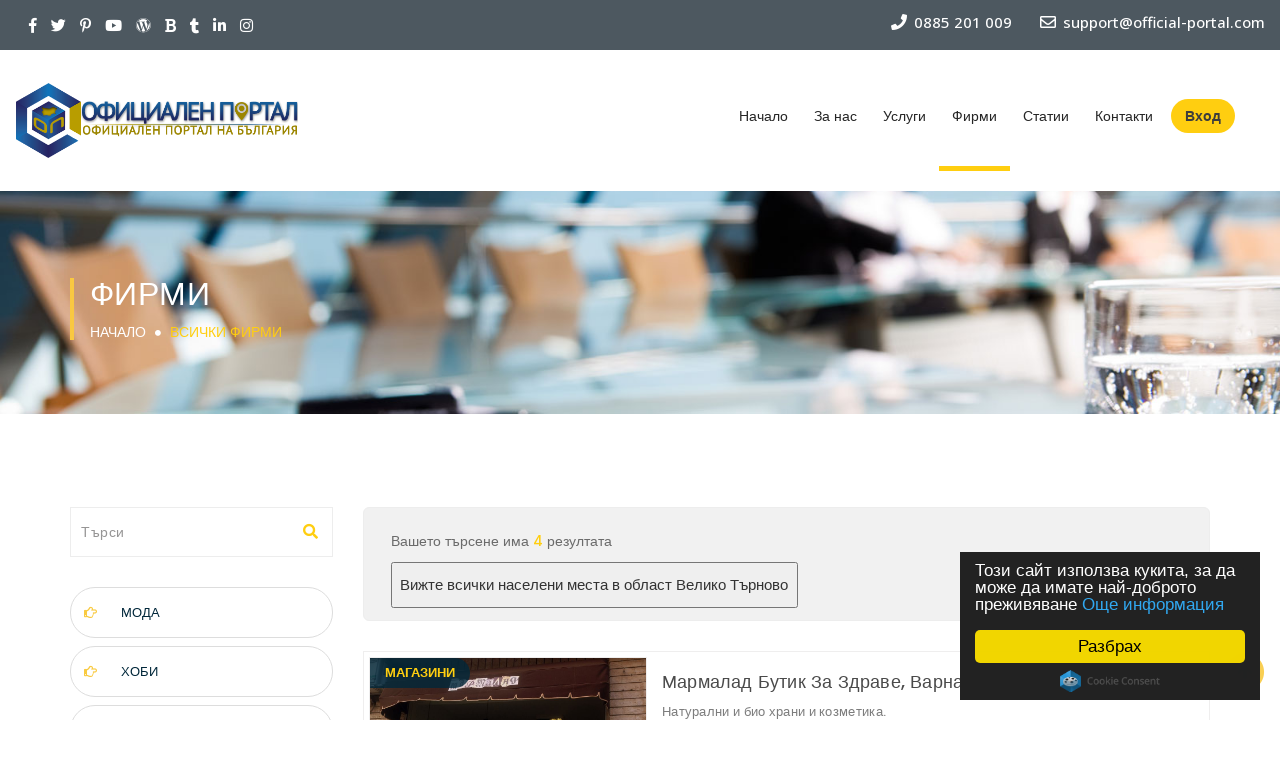

--- FILE ---
content_type: text/html; charset=utf-8
request_url: https://official-portal.com/firm/?county=veliko-trnovo&address=stsarevets
body_size: 16868
content:
<!DOCTYPE html><html lang="zxx"><head><meta content="text/html;charset=utf-8" http-equiv="Content-Type"/><meta content="width=device-width, initial-scale=1.0" name="viewport"/><title>Официален портал | Фирми</title><link href="images/favicon.png" rel="shortcut icon" type="image/x-icon"/><link href="/static/official_portal/css/bootstrap.min.css" rel="stylesheet" type="text/css"/><link href="/static/official_portal/css/animate.css" rel="stylesheet" type="text/css"/><link href="/static/official_portal/css/stylesheet.css" rel="stylesheet" type="text/css"/><link href="/static/official_portal/css/momo.css" rel="stylesheet" type="text/css"/><link href="/static/official_portal/css/responsive_style.css" rel="stylesheet" type="text/css"/><link crossorigin="anonymous" href="https://use.fontawesome.com/releases/v5.6.3/css/all.css" integrity="sha384-UHRtZLI+pbxtHCWp1t77Bi1L4ZtiqrqD80Kn4Z8NTSRyMA2Fd33n5dQ8lWUE00s/" rel="stylesheet"/><link href="https://use.fontawesome.com/releases/v5.6.3/css/v4-shims.css" rel="stylesheet"/><link href="https://fonts.googleapis.com/css?family=Poppins:300,400,500,600,700" rel="stylesheet"/><link href="https://fonts.googleapis.com/css?family=Open+Sans:300,400,500,600,700,800%7CMontserrat:400,700" rel="stylesheet" type="text/css"/><link href="/static/official_portal/slick/slick.css" rel="stylesheet" type="text/css"/><link href="/static/official_portal/slick/slick-theme.css" rel="stylesheet" type="text/css"/><script type="text/javascript">(function(d, t, e, m){

// Async Rating-Widget initialization.
window.RW_Async_Init = function(){
    RW.init({
        huid: "340592",
        uid: "ce32f631226a6de1b5b6a6ac9d638ffe",
        options: { "style": "oxygen" } 
    });
    RW.render();
};
    // Append Rating-Widget JavaScript library.
var rw, s = d.getElementsByTagName(e)[0], id = "rw-js",
    l = d.location, ck = "Y" + t.getFullYear() + 
    "M" + t.getMonth() + "D" + t.getDate(), p = l.protocol,
    f = ((l.search.indexOf("DBG=") > -1) ? "" : ".min"),
    a = ("https:" == p ? "secure." + m + "js/" : "js." + m);
if (d.getElementById(id)) return;              
rw = d.createElement(e);
rw.id = id; rw.async = true; rw.type = "text/javascript";
rw.src = p + "//" + a + "external" + f + ".js?ck=" + ck;
s.parentNode.insertBefore(rw, s);
}(document, new Date(), "script", "rating-widget.com/"));</script><meta charset="utf-8"/><meta content="IE=edge" http-equiv="X-UA-Compatible"/><meta content="Категории и Градове, които се рекламират в Официален Портал на България" name="description"/><meta content='категории, градове, официален портал на България,  Мармалад Бутик За Здраве, Варна, Д-р Карина Граматикова – личен лекар, Варна, Буюк - Ид ЕООД - Автосервиз, Пловдив, Ресторант " Златен Дракон - 2 ", Варна, ' name="keywords"/><meta content="Професионалния екип на Скай Прайм" name="author"/><link href="/static/official_portal/images/favicon.ico" rel="shortcut icon"/><link href="/static/official_portal/images/favicon.gif" rel="icon" type="image/gif"/><script type="application/ld+json">
    {
      "@context": "http://schema.org",
      "@type": "WebSite",
      "url": "https://official-portal.com/",
      "potentialAction": {
        "@type": "SearchAction",
        "target": "https://official-portal.com/firm/?keyword={search_term_string}",
        "query-input": "required name=search_term_string"
      }
    }
  </script><style type="text/css">a.make_different:hover { background-color: #ffce10 !important; background: none; }</style></head><body><script type="text/javascript">
    window.cookieconsent_options = {
        "message":"Този сайт използва кукита, за да може да имате най-доброто преживяване",
        "dismiss":"Разбрах",
        "learnMore":"Още информация",
        "link":"/GDPR/",
        "theme":"dark-floating"
      };
</script><script src="//cdnjs.cloudflare.com/ajax/libs/cookieconsent2/1.0.10/cookieconsent.min.js" type="text/javascript"></script><div id="vfx_loader_block"><div class="vfx-loader-item"><img alt="" src="/static/official_portal/images/loading.gif"/></div></div><div data-offset-top="500" data-spy="affix" id="logo-header"><div class="topbar visible-md-block visible-lg-block"><div class="row" style="margin: 0;"><div class="col-md-6 col-xs-12"><dl class="follow_us"><dd><ul><li><a href="https://www.facebook.com/officialportalbg/" target="_blank"><i class="fa fa-facebook"></i></a></li><li><a href="https://twitter.com/OfficialPortalB" target="_blank"><i class="fa fa-twitter"></i></a></li><li><a href="https://www.pinterest.com/officialportalbg/" target="_blank"><i class="fa fa-pinterest-p"></i></a></li><li><a href="https://www.youtube.com/channel/UC06PPtg9KD3-YGJPThpS-OA" target="_blank"><i class="fa fa-youtube-play"></i></a></li><li><a href="https://officialportalbg.wordpress.com/" target="_blank"><i class="fa fa-wordpress"></i></a></li><li><a href="https://official-portalbg.blogspot.com/" target="_blank"><i class="fa fa-bold"></i></a></li><li><a href="https://offcialportalbulgaria.tumblr.com/" target="_blank"><i class="fa fa-tumblr"></i></a></li><li><a href="https://www.linkedin.com/company-beta/22297019/" target="_blank"><i class="fa fa-linkedin"></i></a></li><li><a href="https://www.instagram.com/officialportal/" target="_blank"><i class="fa fa-instagram"></i></a></li></ul></dd></dl></div><div class="col-md-6 col-xs-12"><ul class="topbar_contacts"><li class="topbar_contacts--item"><a href="tel:+359885201009"><span class="f-link contact_phone"><i class="fa fa-phone bi_com-phone"></i> 0885 201 009</span></a></li><li class="topbar_contacts--item"><a href="mailto:office@official-portal.com"><span class="f-link contact_email"><i class="fa fa-envelope-o bi_com-email"></i> support@official-portal.com</span></a></li></ul></div></div></div><div style="padding: 15px;"><div class="row" style="width: 100%;"><div class="col-sm-3 col-xs-9"><div id="logo"><a href="/"><img alt="logo" src="/static/official_portal/images/logo.png"/></a></div></div><div class="col-sm-9 text-right"><nav class="navbar navbar-default"><div class="navbar-header"><button aria-expanded="false" class="navbar-toggle" data-target="#thrift-1" data-toggle="collapse" type="button"><span class="sr-only">Toggle Navigation</span> <span class="icon-bar"></span> <span class="icon-bar"></span> <span class="icon-bar"></span></button></div><div class="collapse navbar-collapse" id="thrift-1"><a aria-expanded="false" aria-haspopup="true" class="dropdown-toggle" data-toggle="dropdown" href="#" role="button"></a><div id="nav_menu_list"><ul><li class="search-header hidden" id="search_in_header"><input class="form-control" name="keyword" placeholder="Търси..."/><i class="fas fa-search" id="search-header-button"></i></li><li id="begin"><a href="/">Начало</a></li><li id="aboutUs"><a href="/aboutUs">За нас</a></li><li class="has-dropdown" id="services"><a href="#">Услуги</a><ul class="dropdown"><li><a href="/what_we_offer">Какво Ви предлагаме?</a></li><li><a href="/seo">Реклама и Оптимизация</a></li><li><a href="/test-period">Тествайте сами</a></li></ul></li><li id="firms"><a href="/firm/">Фирми</a></li><li id="news"><a href="/news">Статии</a></li><li id="contact"><a href="/contact">Контакти</a></li><li class="btn_item"><ul><li><button class="btn_login" data-target="#login" data-toggle="modal">Вход</button></li></ul></li></ul></div></div></nav></div></div></div></div><div id="breadcrum-inner-block"><div class="container"><div class="row"><div class="col-sm-12 text-center"><div class="breadcrum-inner-header"><h1>Фирми</h1><a href="/">Начало</a> <i class="fa fa-circle"></i> <a href="/firm/"><span>Всички фирми</span></a></div></div></div></div></div><div id="vfx-product-inner-item"><div class="container"><div class="row"><div class="col-md-3 col-sm-4 col-xs-12"><div class="news-search-lt"><input class="form-control" id="search_box" placeholder="Търси" type="text"/><span class="input-search"><i class="fa fa-search" id="search_button"></i></span></div><div id="primary_nav_wrap"><ul class="list-group" style="font-weight: 500; margin-top: 10px;"><li><a class="list-group-item" href="/firm/moda/"><i class="fa fa-hand-o-right"></i><p class="category_text">МОДА</p></a></li><li><a class="list-group-item" href="/firm/khobi/"><i class="fa fa-hand-o-right"></i><p class="category_text">ХОБИ</p></a></li><li><a class="list-group-item" href="/firm/drugi/"><i class="fa fa-hand-o-right"></i><p class="category_text">ДРУГИ</p></a></li><li><a class="list-group-item" href="/firm/uslugi/"><i class="fa fa-hand-o-right"></i><p class="category_text">УСЛУГИ</p></a></li><li><a class="list-group-item" href="/firm/iuristi/"><i class="fa fa-hand-o-right"></i><p class="category_text">ЮРИСТИ</p></a></li><li><a class="list-group-item" href="/firm/turizm/"><i class="fa fa-hand-o-right"></i><p class="category_text">ТУРИЗЪМ</p></a></li><li><a class="list-group-item" href="/firm/trgoviia/"><i class="fa fa-hand-o-right"></i><p class="category_text">ТЪРГОВИЯ</p></a></li><li><a class="list-group-item" href="/firm/magazini/"><i class="fa fa-hand-o-right"></i><p class="category_text">МАГАЗИНИ</p></a></li><li><a class="list-group-item" href="/firm/zavedeniia/"><i class="fa fa-hand-o-right"></i><p class="category_text">ЗАВЕДЕНИЯ</p></a></li><li><a class="list-group-item" href="/firm/transport/"><i class="fa fa-hand-o-right"></i><p class="category_text">ТРАНСПОРТ</p></a></li><li><a class="list-group-item" href="/firm/avtomobili/"><i class="fa fa-hand-o-right"></i><p class="category_text">АВТОМОБИЛИ</p></a></li><li><a class="list-group-item" href="/firm/elektronika/"><i class="fa fa-hand-o-right"></i><p class="category_text">ЕЛЕКТРОНИКА</p></a></li><li><a class="list-group-item" href="/firm/razvlecheniia/"><i class="fa fa-hand-o-right"></i><p class="category_text">РАЗВЛЕЧЕНИЯ</p></a></li><li><a class="list-group-item" href="/firm/proizvodstvo/"><i class="fa fa-hand-o-right"></i><p class="category_text">ПРОИЗВОДСТВО</p></a></li><li><a class="list-group-item" href="/firm/stroitelstvo/"><i class="fa fa-hand-o-right"></i><p class="category_text">СТРОИТЕЛСТВО</p></a></li><li><a class="list-group-item" href="/firm/bitovi-stoki/"><i class="fa fa-hand-o-right"></i><p class="category_text">БИТОВИ СТОКИ</p></a></li><li><a class="list-group-item" href="/firm/administratsiia/"><i class="fa fa-hand-o-right"></i><p class="category_text">АДМИНИСТРАЦИЯ</p></a></li><li><a class="list-group-item" href="/firm/zdraveopazvane/"><i class="fa fa-hand-o-right"></i><p class="category_text">ЗДРАВЕОПАЗВАНЕ</p></a></li><li><a class="list-group-item" href="/firm/selski-turizm/"><i class="fa fa-hand-o-right"></i><p class="category_text">СЕЛСКИ ТУРИЗЪМ</p></a></li><li><a class="list-group-item" href="/firm/telekomunikatsii/"><i class="fa fa-hand-o-right"></i><p class="category_text">ТЕЛЕКОМУНИКАЦИИ</p></a></li><li><a class="list-group-item" href="/firm/khranitelni-stoki/"><i class="fa fa-hand-o-right"></i><p class="category_text">ХРАНИТЕЛНИ СТОКИ</p></a></li><li><a class="list-group-item" href="/firm/mashini-i-sorzheniia/"><i class="fa fa-hand-o-right"></i><p class="category_text">МАШИНИ И СЪОРЪЖЕНИЯ</p></a></li><li><a class="list-group-item" href="/firm/surovini-i-materiali/"><i class="fa fa-hand-o-right"></i><p class="category_text">СУРОВИНИ И МАТЕРИАЛИ</p></a></li><li><a class="list-group-item" href="/firm/registr-na-uchilishchata/"><i class="fa fa-hand-o-right"></i><p class="category_text">РЕГИСТЪР НА УЧИЛИЩАТА</p></a></li><li><a class="list-group-item" href="/firm/obrazovanie-i-kultura/"><i class="fa fa-hand-o-right"></i><p class="category_text">ОБРАЗОВАНИЕ И КУЛТУРА</p></a></li><li><a class="list-group-item" href="/firm/informatsionni-tekhnologii/"><i class="fa fa-hand-o-right"></i><p class="category_text">ИНФОРМАЦИОННИ ТЕХНОЛОГИИ</p></a></li><li><a class="list-group-item" href="/firm/selsko-i-gorsko-stopanstvo/"><i class="fa fa-hand-o-right"></i><p class="category_text">СЕЛСКО И ГОРСКО СТОПАНСТВО</p></a></li><li><a class="list-group-item" href="/firm/metalodobiv-i-metaloobrabotka/"><i class="fa fa-hand-o-right"></i><p class="category_text">МЕТАЛОДОБИВ И МЕТАЛООБРАБОТКА</p></a></li></ul></div><div class="left-location-item" id="primary_nav_wrap"><ul><li><a href="?county=burgas"><i class="fa fa-angle-double-right"></i>Бургас</a><span class="list-lt">20</span><ul><li><a href="?county=burgas&amp;subcounty=aitos">Айтос</a></li><li><a href="?county=burgas&amp;subcounty=akheloi">Ахелой</a></li><li><a href="?county=burgas&amp;subcounty=akhtopol">Ахтопол</a></li><li><a href="?county=burgas&amp;subcounty=burgas">Бургас</a></li><li><a href="?county=burgas&amp;subcounty=blgarovo">Българово</a></li><li><a href="?county=burgas&amp;subcounty=kableshkovo">Каблешково</a></li><li><a href="?county=burgas&amp;subcounty=kameno">Камено</a></li><li><a href="?county=burgas&amp;subcounty=karnobat">Карнобат</a></li><li><a href="?county=burgas&amp;subcounty=kiten">Китен</a></li><li><a href="?county=burgas&amp;subcounty=malko-trnovo">Малко Търново</a></li><li><a href="?county=burgas&amp;subcounty=nesebr">Несебър</a></li><li><a href="?county=burgas&amp;subcounty=obzor">Обзор</a></li><li><a href="?county=burgas&amp;subcounty=pomorie">Поморие</a></li><li><a href="?county=burgas&amp;subcounty=primorsko">Приморско</a></li><li><a href="?county=burgas&amp;subcounty=sveti-vlas">Свети Влас</a></li><li><a href="?county=burgas&amp;subcounty=sozopol">Созопол</a></li><li><a href="?county=burgas&amp;subcounty=sredets">Средец</a></li><li><a href="?county=burgas&amp;subcounty=sungurpare">Сунгурпаре</a></li><li><a href="?county=burgas&amp;subcounty=tsarevo">Царево</a></li><li><a href="?county=burgas&amp;subcounty=chernomorets">Черноморец</a></li></ul></li><li><a href="?county=plovdiv"><i class="fa fa-angle-double-right"></i>Пловдив</a><span class="list-lt">18</span><ul><li><a href="?county=plovdiv&amp;subcounty=asenovgrad">Асеновград</a></li><li><a href="?county=plovdiv&amp;subcounty=brezovo">Брезово</a></li><li><a href="?county=plovdiv&amp;subcounty=bania">Баня</a></li><li><a href="?county=plovdiv&amp;subcounty=kalofer">Калофер</a></li><li><a href="?county=plovdiv&amp;subcounty=karlovo">Карлово</a></li><li><a href="?county=plovdiv&amp;subcounty=klisura">Клисура</a></li><li><a href="?county=plovdiv&amp;subcounty=krichim">Кричим</a></li><li><a href="?county=plovdiv&amp;subcounty=kukpen">Кукпен</a></li><li><a href="?county=plovdiv&amp;subcounty=lki">Лъки</a></li><li><a href="?county=plovdiv&amp;subcounty=perushchitsa">Перущица</a></li><li><a href="?county=plovdiv&amp;subcounty=plovdiv">Пловдив</a></li><li><a href="?county=plovdiv&amp;subcounty=prvomai">Първомай</a></li><li><a href="?county=plovdiv&amp;subcounty=rakovski">Раковски</a></li><li><a href="?county=plovdiv&amp;subcounty=sadovo">Садово</a></li><li><a href="?county=plovdiv&amp;subcounty=sopot">Сопот</a></li><li><a href="?county=plovdiv&amp;subcounty=stamboliiski">Стамболийски</a></li><li><a href="?county=plovdiv&amp;subcounty=sedinenie">Съединение</a></li><li><a href="?county=plovdiv&amp;subcounty=khisara">Хисара</a></li></ul></li><li><a href="?county=sofiiska-oblast"><i class="fa fa-angle-double-right"></i>Софийска Област</a><span class="list-lt">18</span><ul><li><a href="?county=sofiiska-oblast&amp;subcounty=bozhurishche">Божурище</a></li><li><a href="?county=sofiiska-oblast&amp;subcounty=botevgrad">Ботевград</a></li><li><a href="?county=sofiiska-oblast&amp;subcounty=godech">Годеч</a></li><li><a href="?county=sofiiska-oblast&amp;subcounty=dolna-bania">Долна Баня</a></li><li><a href="?county=sofiiska-oblast&amp;subcounty=dragoman">Драгоман</a></li><li><a href="?county=sofiiska-oblast&amp;subcounty=elin-pelin">Елин Пелин</a></li><li><a href="?county=sofiiska-oblast&amp;subcounty=etropole">Етрополе</a></li><li><a href="?county=sofiiska-oblast&amp;subcounty=zlatitsa">Златица</a></li><li><a href="?county=sofiiska-oblast&amp;subcounty=ikhtiman">Ихтиман</a></li><li><a href="?county=sofiiska-oblast&amp;subcounty=koprivshchitsa">Копривщица</a></li><li><a href="?county=sofiiska-oblast&amp;subcounty=kostenets">Костенец</a></li><li><a href="?county=sofiiska-oblast&amp;subcounty=kostinbrod">Костинброд</a></li><li><a href="?county=sofiiska-oblast&amp;subcounty=momin-prokhod">Момин проход</a></li><li><a href="?county=sofiiska-oblast&amp;subcounty=pirdop">Пирдоп</a></li><li><a href="?county=sofiiska-oblast&amp;subcounty=samokov">Самоков</a></li><li><a href="?county=sofiiska-oblast&amp;subcounty=svoge">Своге</a></li><li><a href="?county=sofiiska-oblast&amp;subcounty=slivnitsa">Сливница</a></li><li><a href="?county=sofiiska-oblast&amp;subcounty=sofiiska-oblast">Софийска област</a></li></ul></li><li><a href="?county=veliko-trnovo"><i class="fa fa-angle-double-right"></i>Велико Търново</a><span class="list-lt">14</span><ul><li><a href="?county=veliko-trnovo&amp;subcounty=biala-cherkva">Бяла Черква</a></li><li><a href="?county=veliko-trnovo&amp;subcounty=veliko-trnovo">Велико Търново</a></li><li><a href="?county=veliko-trnovo&amp;subcounty=gorna-oriakhovitsa">Горна Оряховица</a></li><li><a href="?county=veliko-trnovo&amp;subcounty=debelets">Дебелец</a></li><li><a href="?county=veliko-trnovo&amp;subcounty=dolna-oriakhovitsa">Долна Оряховица</a></li><li><a href="?county=veliko-trnovo&amp;subcounty=elena">Елена</a></li><li><a href="?county=veliko-trnovo&amp;subcounty=zlataritsa">Златарица</a></li><li><a href="?county=veliko-trnovo&amp;subcounty=kilifarevo">Килифарево</a></li><li><a href="?county=veliko-trnovo&amp;subcounty=liaskovets">Лясковец</a></li><li><a href="?county=veliko-trnovo&amp;subcounty=pavlikeni">Павликени</a></li><li><a href="?county=veliko-trnovo&amp;subcounty=popski-trmbesh">Попски Тръмбеш</a></li><li><a href="?county=veliko-trnovo&amp;subcounty=svishchov">Свищов</a></li><li><a href="?county=veliko-trnovo&amp;subcounty=strazhitsa">Стражица</a></li><li><a href="?county=veliko-trnovo&amp;subcounty=sukhindol">Сухиндол</a></li></ul></li><li><a href="?county=pleven"><i class="fa fa-angle-double-right"></i>Плевен</a><span class="list-lt">14</span><ul><li><a href="?county=pleven&amp;subcounty=belene">Белене</a></li><li><a href="?county=pleven&amp;subcounty=guliantsi">Гулянци</a></li><li><a href="?county=pleven&amp;subcounty=dolna-mitropoliia">Долна Митрополия</a></li><li><a href="?county=pleven&amp;subcounty=dolni-dbnik">Долни Дъбник</a></li><li><a href="?county=pleven&amp;subcounty=iskr">Искър</a></li><li><a href="?county=pleven&amp;subcounty=knezha">Кнежа</a></li><li><a href="?county=pleven&amp;subcounty=koinare">Койнаре</a></li><li><a href="?county=pleven&amp;subcounty=pevski">Певски</a></li><li><a href="?county=pleven&amp;subcounty=nikopol">Никопол</a></li><li><a href="?county=pleven&amp;subcounty=pleven">Плевен</a></li><li><a href="?county=pleven&amp;subcounty=pordim">Пордим</a></li><li><a href="?county=pleven&amp;subcounty=slavianovo">Славяново</a></li><li><a href="?county=pleven&amp;subcounty=trstenik">Тръстеник</a></li><li><a href="?county=pleven&amp;subcounty=cherven-briag">Червен бряг</a></li></ul></li><li><a href="?county=blagoevgrad"><i class="fa fa-angle-double-right"></i>Благоевград</a><span class="list-lt">13</span><ul><li><a href="?county=blagoevgrad&amp;subcounty=bansko">Банско</a></li><li><a href="?county=blagoevgrad&amp;subcounty=belitsa">Белица</a></li><li><a href="?county=blagoevgrad&amp;subcounty=blagoevgrad">Благоевград</a></li><li><a href="?county=blagoevgrad&amp;subcounty=gotse-delchev">Гоце Делчев</a></li><li><a href="?county=blagoevgrad&amp;subcounty=dobrinishche">Добринище</a></li><li><a href="?county=blagoevgrad&amp;subcounty=kresna">Кресна</a></li><li><a href="?county=blagoevgrad&amp;subcounty=melnik">Мелник</a></li><li><a href="?county=blagoevgrad&amp;subcounty=petrich">Петрич</a></li><li><a href="?county=blagoevgrad&amp;subcounty=razlog">Разлог</a></li><li><a href="?county=blagoevgrad&amp;subcounty=sandanski">Сандански</a></li><li><a href="?county=blagoevgrad&amp;subcounty=simitli">Симитли</a></li><li><a href="?county=blagoevgrad&amp;subcounty=khadzhidimovo">Хаджидимово</a></li><li><a href="?county=blagoevgrad&amp;subcounty=iakoruda">Якоруда</a></li></ul></li><li><a href="?county=pazardzhik"><i class="fa fa-angle-double-right"></i>Пазарджик</a><span class="list-lt">13</span><ul><li><a href="?county=pazardzhik&amp;subcounty=batal">Батал</a></li><li><a href="?county=pazardzhik&amp;subcounty=belovo">Белово</a></li><li><a href="?county=pazardzhik&amp;subcounty=bratsigovo">Брацигово</a></li><li><a href="?county=pazardzhik&amp;subcounty=velingrad">Велинград</a></li><li><a href="?county=pazardzhik&amp;subcounty=vetren">Ветрен</a></li><li><a href="?county=pazardzhik&amp;subcounty=kostandovo">Костандово</a></li><li><a href="?county=pazardzhik&amp;subcounty=pazardzhik">Пазарджик</a></li><li><a href="?county=pazardzhik&amp;subcounty=panagiurishche">Панагюрище</a></li><li><a href="?county=pazardzhik&amp;subcounty=peshchera">Пещера</a></li><li><a href="?county=pazardzhik&amp;subcounty=rakitovo">Ракитово</a></li><li><a href="?county=pazardzhik&amp;subcounty=septemvri">Септември</a></li><li><a href="?county=pazardzhik&amp;subcounty=strelcha">Стрелча</a></li><li><a href="?county=pazardzhik&amp;subcounty=srnitsa">Сърница</a></li></ul></li><li><a href="?county=khaskovo"><i class="fa fa-angle-double-right"></i>Хасково</a><span class="list-lt">11</span><ul><li><a href="?county=khaskovo&amp;subcounty=vglarovo">Въгларово</a></li><li><a href="?county=khaskovo&amp;subcounty=dimitrovgrad">Димитровград</a></li><li><a href="?county=khaskovo&amp;subcounty=ivailovgrad">Ивайловград</a></li><li><a href="?county=khaskovo&amp;subcounty=liubimets">Любимец</a></li><li><a href="?county=khaskovo&amp;subcounty=madzharovo">Маджарово</a></li><li><a href="?county=khaskovo&amp;subcounty=merichleri">Меричлери</a></li><li><a href="?county=khaskovo&amp;subcounty=svilengrad">Свиленград</a></li><li><a href="?county=khaskovo&amp;subcounty=simeonovgrad">Симеоновград</a></li><li><a href="?county=khaskovo&amp;subcounty=topolovgrad">Тополовград</a></li><li><a href="?county=khaskovo&amp;subcounty=kharmanli">Харманли</a></li><li><a href="?county=khaskovo&amp;subcounty=khaskovo">Хасково</a></li></ul></li><li><a href="?county=stara-zagora"><i class="fa fa-angle-double-right"></i>Стара Загора</a><span class="list-lt">11</span><ul><li><a href="?county=stara-zagora&amp;subcounty=gurkovo">Гурково</a></li><li><a href="?county=stara-zagora&amp;subcounty=glbovo">Гълъбово</a></li><li><a href="?county=stara-zagora&amp;subcounty=kazanlk">Казанлък</a></li><li><a href="?county=stara-zagora&amp;subcounty=krn">Крън</a></li><li><a href="?county=stara-zagora&amp;subcounty=mglizh">Мъглиж</a></li><li><a href="?county=stara-zagora&amp;subcounty=nikolaevo">Николаево</a></li><li><a href="?county=stara-zagora&amp;subcounty=pavel-bania">Павел баня</a></li><li><a href="?county=stara-zagora&amp;subcounty=radnevo">Раднево</a></li><li><a href="?county=stara-zagora&amp;subcounty=stara-zagora">Стара Загора</a></li><li><a href="?county=stara-zagora&amp;subcounty=chirpan">Чирпан</a></li><li><a href="?county=stara-zagora&amp;subcounty=shipka">Шипка</a></li></ul></li><li><a href="?county=varna"><i class="fa fa-angle-double-right"></i>Варна</a><span class="list-lt">10</span><ul><li><a href="?county=varna&amp;subcounty=aksakovo">Аксаково</a></li><li><a href="?county=varna&amp;subcounty=beloglav">Белоглав</a></li><li><a href="?county=varna&amp;subcounty=biala">Бяла</a></li><li><a href="?county=varna&amp;subcounty=varna">Варна</a></li><li><a href="?county=varna&amp;subcounty=devnia">Девня</a></li><li><a href="?county=varna&amp;subcounty=dolni-chiflik">Долни Чифлик</a></li><li><a href="?county=varna&amp;subcounty=dlgopol">Дългопол</a></li><li><a href="?county=varna&amp;subcounty=ignatievo">Игнатиево</a></li><li><a href="?county=varna&amp;subcounty=provadiia">Провадия</a></li><li><a href="?county=varna&amp;subcounty=suvorovo">Суворово</a></li></ul></li><li><a href="?county=ruse"><i class="fa fa-angle-double-right"></i>Русе</a><span class="list-lt">9</span><ul><li><a href="?county=ruse&amp;subcounty=borovo">Борово</a></li><li><a href="?county=ruse&amp;subcounty=biala">Бяла</a></li><li><a href="?county=ruse&amp;subcounty=vetovo">Ветово</a></li><li><a href="?county=ruse&amp;subcounty=glodzhevo">Глоджево</a></li><li><a href="?county=ruse&amp;subcounty=dve-mogili">Две могили</a></li><li><a href="?county=ruse&amp;subcounty=marten">Мартен</a></li><li><a href="?county=ruse&amp;subcounty=ruse">Русе</a></li><li><a href="?county=ruse&amp;subcounty=senovo">Сеново</a></li><li><a href="?county=ruse&amp;subcounty=slivo-pole">Сливо поле</a></li></ul></li><li><a href="?county=vratsa"><i class="fa fa-angle-double-right"></i>Враца</a><span class="list-lt">9</span><ul><li><a href="?county=vratsa&amp;subcounty=biala-slatina">Бяла Слатина</a></li><li><a href="?county=vratsa&amp;subcounty=vratsa">Враца</a></li><li><a href="?county=vratsa&amp;subcounty=glavatsi">Главаци</a></li><li><a href="?county=vratsa&amp;subcounty=kozlodui">Козлодуй</a></li><li><a href="?county=vratsa&amp;subcounty=krivodol">Криводол</a></li><li><a href="?county=vratsa&amp;subcounty=mezdra">Мездра</a></li><li><a href="?county=vratsa&amp;subcounty=miziia">Мизия</a></li><li><a href="?county=vratsa&amp;subcounty=oriakhovo">Оряхово</a></li><li><a href="?county=vratsa&amp;subcounty=roman">Роман</a></li></ul></li><li><a href="?county=smolian"><i class="fa fa-angle-double-right"></i>Смолян</a><span class="list-lt">8</span><ul><li><a href="?county=smolian&amp;subcounty=devin">Девин</a></li><li><a href="?county=smolian&amp;subcounty=dospat">Доспат</a></li><li><a href="?county=smolian&amp;subcounty=zlatograd">Златоград</a></li><li><a href="?county=smolian&amp;subcounty=madan">Мадан</a></li><li><a href="?county=smolian&amp;subcounty=nedepino">Недепино</a></li><li><a href="?county=smolian&amp;subcounty=rudozem">Рудозем</a></li><li><a href="?county=smolian&amp;subcounty=smolian">Смолян</a></li><li><a href="?county=smolian&amp;subcounty=chepelare">Чепеларе</a></li></ul></li><li><a href="?county=shumen"><i class="fa fa-angle-double-right"></i>Шумен</a><span class="list-lt">8</span><ul><li><a href="?county=shumen&amp;subcounty=veliki-preslav">Велики Преслав</a></li><li><a href="?county=shumen&amp;subcounty=vrbitsa">Върбица</a></li><li><a href="?county=shumen&amp;subcounty=kaolinovo">Каолиново</a></li><li><a href="?county=shumen&amp;subcounty=kaspichan">Каспичан</a></li><li><a href="?county=shumen&amp;subcounty=nova-pazar">Нова пазар</a></li><li><a href="?county=shumen&amp;subcounty=pliska">Плиска</a></li><li><a href="?county=shumen&amp;subcounty=smiadovo">Смядово</a></li><li><a href="?county=shumen&amp;subcounty=shumen">Шумен</a></li></ul></li><li><a href="?county=lovech"><i class="fa fa-angle-double-right"></i>Ловеч</a><span class="list-lt">8</span><ul><li><a href="?county=lovech&amp;subcounty=apriltsi">Априлци</a></li><li><a href="?county=lovech&amp;subcounty=letnitsa">Летница</a></li><li><a href="?county=lovech&amp;subcounty=lovech">Ловеч</a></li><li><a href="?county=lovech&amp;subcounty=lukovit">Луковит</a></li><li><a href="?county=lovech&amp;subcounty=teteven">Тетевен</a></li><li><a href="?county=lovech&amp;subcounty=troian">Троян</a></li><li><a href="?county=lovech&amp;subcounty=ugrchin">Угърчин</a></li><li><a href="?county=lovech&amp;subcounty=iablanitsa">Ябланица</a></li></ul></li><li><a href="?county=kiustendil"><i class="fa fa-angle-double-right"></i>Кюстендил</a><span class="list-lt">8</span><ul><li><a href="?county=kiustendil&amp;subcounty=bobov-dol">Бобов дол</a></li><li><a href="?county=kiustendil&amp;subcounty=boboshevo">Бобошево</a></li><li><a href="?county=kiustendil&amp;subcounty=dunavtsi">Дунавци</a></li><li><a href="?county=kiustendil&amp;subcounty=dupnitsa">Дупница</a></li><li><a href="?county=kiustendil&amp;subcounty=kocherinovo">Кочериново</a></li><li><a href="?county=kiustendil&amp;subcounty=kiustendil">Кюстендил</a></li><li><a href="?county=kiustendil&amp;subcounty=rila">Рила</a></li><li><a href="?county=kiustendil&amp;subcounty=sapareva-bania">Сапарева баня</a></li></ul></li><li><a href="?county=montana"><i class="fa fa-angle-double-right"></i>Монтана</a><span class="list-lt">8</span><ul><li><a href="?county=montana&amp;subcounty=berkovitsa">Берковица</a></li><li><a href="?county=montana&amp;subcounty=boichinovtsi">Бойчиновци</a></li><li><a href="?county=montana&amp;subcounty=brusartsi">Брусарци</a></li><li><a href="?county=montana&amp;subcounty=vlchedrm">Вълчедръм</a></li><li><a href="?county=montana&amp;subcounty=vrshets">Вършец</a></li><li><a href="?county=montana&amp;subcounty=lom">Лом</a></li><li><a href="?county=montana&amp;subcounty=montana">Монтана</a></li><li><a href="?county=montana&amp;subcounty=chiprovtsi">Чипровци</a></li></ul></li><li><a href="?county=vidin"><i class="fa fa-angle-double-right"></i>Видин</a><span class="list-lt">6</span><ul><li><a href="?county=vidin&amp;subcounty=belogradchik">Белоградчик</a></li><li><a href="?county=vidin&amp;subcounty=bregovo">Брегово</a></li><li><a href="?county=vidin&amp;subcounty=vidin">Видин</a></li><li><a href="?county=vidin&amp;subcounty=gramada">Грамада</a></li><li><a href="?county=vidin&amp;subcounty=dimovo">Димово</a></li><li><a href="?county=vidin&amp;subcounty=kula">Кула</a></li></ul></li><li><a href="?county=dobrich"><i class="fa fa-angle-double-right"></i>Добрич</a><span class="list-lt">6</span><ul><li><a href="?county=dobrich&amp;subcounty=balchik">Балчик</a></li><li><a href="?county=dobrich&amp;subcounty=general-toshevo">Генерал Тошево</a></li><li><a href="?county=dobrich&amp;subcounty=dobrich">Добрич</a></li><li><a href="?county=dobrich&amp;subcounty=kavarna">Каварна</a></li><li><a href="?county=dobrich&amp;subcounty=tervel">Тервел</a></li><li><a href="?county=dobrich&amp;subcounty=shabla">Шабла</a></li></ul></li><li><a href="?county=pernik"><i class="fa fa-angle-double-right"></i>Перник</a><span class="list-lt">6</span><ul><li><a href="?county=pernik&amp;subcounty=batanovtsi">Батановци</a></li><li><a href="?county=pernik&amp;subcounty=breznik">Брезник</a></li><li><a href="?county=pernik&amp;subcounty=zemen">Земен</a></li><li><a href="?county=pernik&amp;subcounty=pernik">Перник</a></li><li><a href="?county=pernik&amp;subcounty=radomir">Радомир</a></li><li><a href="?county=pernik&amp;subcounty=trn">Трън</a></li></ul></li><li><a href="?county=sliven"><i class="fa fa-angle-double-right"></i>Сливен</a><span class="list-lt">6</span><ul><li><a href="?county=sliven&amp;subcounty=kermen">Кермен</a></li><li><a href="?county=sliven&amp;subcounty=kotel">Котел</a></li><li><a href="?county=sliven&amp;subcounty=nova-zagora">Нова Загора</a></li><li><a href="?county=sliven&amp;subcounty=sliven">Сливен</a></li><li><a href="?county=sliven&amp;subcounty=tvrditsa">Твърдица</a></li><li><a href="?county=sliven&amp;subcounty=shivachevo">Шивачево</a></li></ul></li><li><a href="?county=razgrad"><i class="fa fa-angle-double-right"></i>Разград</a><span class="list-lt">6</span><ul><li><a href="?county=razgrad&amp;subcounty=zavet">Завет</a></li><li><a href="?county=razgrad&amp;subcounty=isperikh">Исперих</a></li><li><a href="?county=razgrad&amp;subcounty=kubrat">Кубрат</a></li><li><a href="?county=razgrad&amp;subcounty=loznitsa">Лозница</a></li><li><a href="?county=razgrad&amp;subcounty=razgrad">Разград</a></li><li><a href="?county=razgrad&amp;subcounty=tsar-kaloian">Цар Калоян</a></li></ul></li><li><a href="?county=gabrovo"><i class="fa fa-angle-double-right"></i>Габрово</a><span class="list-lt">5</span><ul><li><a href="?county=gabrovo&amp;subcounty=gabrovo">Габрово</a></li><li><a href="?county=gabrovo&amp;subcounty=drianovo">Дряново</a></li><li><a href="?county=gabrovo&amp;subcounty=plachkovtsi">Плачковци</a></li><li><a href="?county=gabrovo&amp;subcounty=sevlievo">Севлиево</a></li><li><a href="?county=gabrovo&amp;subcounty=triavna">Трявна</a></li></ul></li><li><a href="?county=trgovishche"><i class="fa fa-angle-double-right"></i>Търговище</a><span class="list-lt">5</span><ul><li><a href="?county=trgovishche&amp;subcounty=antonovo">Антоново</a></li><li><a href="?county=trgovishche&amp;subcounty=omurtag">Омуртаг</a></li><li><a href="?county=trgovishche&amp;subcounty=opaka">Опака</a></li><li><a href="?county=trgovishche&amp;subcounty=popovo">Попово</a></li><li><a href="?county=trgovishche&amp;subcounty=trgovishche">Търговище</a></li></ul></li><li><a href="?county=sofiia"><i class="fa fa-angle-double-right"></i>София</a><span class="list-lt">5</span><ul><li><a href="?county=sofiia&amp;subcounty=bankia">Банкя</a></li><li><a href="?county=sofiia&amp;subcounty=bukhovo">Бухово</a></li><li><a href="?county=sofiia&amp;subcounty=novi-iskr">Нови Искър</a></li><li><a href="?county=sofiia&amp;subcounty=pravets">Правец</a></li><li><a href="?county=sofiia&amp;subcounty=sofiia">София</a></li></ul></li><li><a href="?county=krdzhali"><i class="fa fa-angle-double-right"></i>Кърджали</a><span class="list-lt">5</span><ul><li><a href="?county=krdzhali&amp;subcounty=ardino">Ардино</a></li><li><a href="?county=krdzhali&amp;subcounty=dzhebel">Джебел</a></li><li><a href="?county=krdzhali&amp;subcounty=krumovgrad">Крумовград</a></li><li><a href="?county=krdzhali&amp;subcounty=krdzhali">Кърджали</a></li><li><a href="?county=krdzhali&amp;subcounty=momchilgrad">Момчилград</a></li></ul></li><li><a href="?county=iambol"><i class="fa fa-angle-double-right"></i>Ямбол</a><span class="list-lt">4</span><ul><li><a href="?county=iambol&amp;subcounty=boliarovo">Болярово</a></li><li><a href="?county=iambol&amp;subcounty=elkhovo">Елхово</a></li><li><a href="?county=iambol&amp;subcounty=strandzha">Странджа</a></li><li><a href="?county=iambol&amp;subcounty=iambol">Ямбол</a></li></ul></li><li><a href="?county=silistra"><i class="fa fa-angle-double-right"></i>Силистра</a><span class="list-lt">4</span><ul><li><a href="?county=silistra&amp;subcounty=alfatar">Алфатар</a></li><li><a href="?county=silistra&amp;subcounty=dulovo">Дулово</a></li><li><a href="?county=silistra&amp;subcounty=silistra">Силистра</a></li><li><a href="?county=silistra&amp;subcounty=tutrakan">Тутракан</a></li></ul></li></ul></div><div class="banner-dynamic"><a href="http://espeho.com"><img src="/media/galb/Annotation_2019-12-18_171029.png"/></a></div></div><div class="col-md-9 col-sm-8 col-xs-12 nopadding relative_children"><div class="col-md-12 col-sm-12 col-xs-12"><div class="sorts-by-results"><div class=" col-md-6 col-sm-6 col-xs-6"><span class="result-item-view">Вашето търсене има <span class="yellow">4</span> резултата</span><div class="places"><button id="myBtn">Вижте всички населени места в област Велико Търново</button></div></div></div><div class="modal" id="myModal"><div class="modal-content"><span class="close">×</span><img src="/media/city_background/170px-Veliko-Tarnovo-coat-of-arms.svg.png"/><h4>Населени места в област Велико Търново</h4><ul><li><a href="?county=veliko-trnovo&amp;address=salekovo">с.Алеково</a></li><li><a href="?county=veliko-trnovo&amp;address=saleksandrovo">с.Александрово</a></li><li><a href="?county=veliko-trnovo&amp;address=saplatsi">с.Аплаци</a></li><li><a href="?county=veliko-trnovo&amp;address=sarbanasi">с.Арбанаси</a></li><li><a href="?county=veliko-trnovo&amp;address=sasenovo">с.Асеново</a></li><li><a href="?county=veliko-trnovo&amp;address=sbagalevtsi">с.Багалевци</a></li><li><a href="?county=veliko-trnovo&amp;address=sbadevtsi">с.Бадевци</a></li><li><a href="?county=veliko-trnovo&amp;address=sbaevtsi">с.Баевци</a></li><li><a href="?county=veliko-trnovo&amp;address=sbazhdari">с.Баждари</a></li><li><a href="?county=veliko-trnovo&amp;address=sbalvan">с.Балван</a></li><li><a href="?county=veliko-trnovo&amp;address=sbalkantsi">с.Балканци</a></li><li><a href="?county=veliko-trnovo&amp;address=sbalutsi">с.Балуци</a></li><li><a href="?county=veliko-trnovo&amp;address=sbatak">с.Батак</a></li><li><a href="?county=veliko-trnovo&amp;address=sbebrovo">с.Беброво</a></li><li><a href="?county=veliko-trnovo&amp;address=sbeikovtsi">с.Бейковци</a></li><li><a href="?county=veliko-trnovo&amp;address=sbelchevtsi">с.Белчевци</a></li><li><a href="?county=veliko-trnovo&amp;address=sbeliakovets">с.Беляковец</a></li><li><a href="?county=veliko-trnovo&amp;address=sberkovtsi">с.Берковци</a></li><li><a href="?county=veliko-trnovo&amp;address=sbizhovtsi">с.Бижовци</a></li><li><a href="?county=veliko-trnovo&amp;address=sblagoevo">с.Благоево</a></li><li><a href="?county=veliko-trnovo&amp;address=sblskovtsi">с.Блъсковци</a></li><li><a href="?county=veliko-trnovo&amp;address=sbogdansko">с.Богданско</a></li><li><a href="?county=veliko-trnovo&amp;address=sboikovtsi">с.Бойковци</a></li><li><a href="?county=veliko-trnovo&amp;address=sboichevi-kolibi">с.Бойчеви колиби</a></li><li><a href="?county=veliko-trnovo&amp;address=sboichovtsi">с.Бойчовци</a></li><li><a href="?county=veliko-trnovo&amp;address=sbosevtsi">с.Босевци</a></li><li><a href="?county=veliko-trnovo&amp;address=sbochkovtsi">с.Бочковци</a></li><li><a href="?county=veliko-trnovo&amp;address=sboianovtsi">с.Бояновци</a></li><li><a href="?county=veliko-trnovo&amp;address=sbrankovtsi">с.Бранковци</a></li><li><a href="?county=veliko-trnovo&amp;address=sbrezovo">с.Брезово</a></li><li><a href="?county=veliko-trnovo&amp;address=sbrchkovtsi">с.Бръчковци</a></li><li><a href="?county=veliko-trnovo&amp;address=sbriagovitsa">с.Бряговица</a></li><li><a href="?county=veliko-trnovo&amp;address=sbuinovtsi">с.Буйновци</a></li><li><a href="?county=veliko-trnovo&amp;address=sbukovets">с.Буковец</a></li><li><a href="?county=veliko-trnovo&amp;address=sbutovo">с.Бутово</a></li><li><a href="?county=veliko-trnovo&amp;address=sblgarsko-slivovo">с.Българско Сливово</a></li><li><a href="?county=veliko-trnovo&amp;address=sbiala-reka">с.Бяла река</a></li><li><a href="?county=veliko-trnovo&amp;address=grbiala-cherkva">гр.Бяла черква</a></li><li><a href="?county=veliko-trnovo&amp;address=sbialkovtsi">с.Бялковци</a></li><li><a href="?county=veliko-trnovo&amp;address=svaleto">с.Валето</a></li><li><a href="?county=veliko-trnovo&amp;address=svardim">с.Вардим</a></li><li><a href="?county=veliko-trnovo&amp;address=grveliko-trnovo">гр.Велико Търново</a></li><li><a href="?county=veliko-trnovo&amp;address=svelkovtsi">с.Велковци</a></li><li><a href="?county=veliko-trnovo&amp;address=svelchevo">с.Велчево</a></li><li><a href="?county=veliko-trnovo&amp;address=sveliuvtsi">с.Велювци</a></li><li><a href="?county=veliko-trnovo&amp;address=sveselina">с.Веселина</a></li><li><a href="?county=veliko-trnovo&amp;address=svetrintsi">с.Ветринци</a></li><li><a href="?county=veliko-trnovo&amp;address=svilare">с.Виларе</a></li><li><a href="?county=veliko-trnovo&amp;address=svinograd">с.Виноград</a></li><li><a href="?county=veliko-trnovo&amp;address=svisokovtsi">с.Високовци</a></li><li><a href="?county=veliko-trnovo&amp;address=svishovgrad">с.Вишовград</a></li><li><a href="?county=veliko-trnovo&amp;address=svladislav">с.Владислав</a></li><li><a href="?county=veliko-trnovo&amp;address=svodno">с.Водно</a></li><li><a href="?county=veliko-trnovo&amp;address=svodolei">с.Водолей</a></li><li><a href="?county=veliko-trnovo&amp;address=svoinezha">с.Войнежа</a></li><li><a href="?county=veliko-trnovo&amp;address=svoneshcha-voda">с.Вонеща вода</a></li><li><a href="?county=veliko-trnovo&amp;address=svglevtsi">с.Въглевци</a></li><li><a href="?county=veliko-trnovo&amp;address=svlchovtsi">с.Вълчовци</a></li><li><a href="?county=veliko-trnovo&amp;address=svlchovtsi">с.Вълчовци</a></li><li><a href="?county=veliko-trnovo&amp;address=svrbitsa">с.Върбица</a></li><li><a href="?county=veliko-trnovo&amp;address=svrbovka">с.Върбовка</a></li><li><a href="?county=veliko-trnovo&amp;address=svrzilkovtsi">с.Вързилковци</a></li><li><a href="?county=veliko-trnovo&amp;address=svrzulitsa">с.Вързулица</a></li><li><a href="?county=veliko-trnovo&amp;address=svrlinka">с.Върлинка</a></li><li><a href="?county=veliko-trnovo&amp;address=sgabraka">с.Габрака</a></li><li><a href="?county=veliko-trnovo&amp;address=sgabrovtsi">с.Габровци</a></li><li><a href="?county=veliko-trnovo&amp;address=sganev-dol">с.Ганев дол</a></li><li><a href="?county=veliko-trnovo&amp;address=sgashchevtsi">с.Гащевци</a></li><li><a href="?county=veliko-trnovo&amp;address=sglogovets">с.Глоговец</a></li><li><a href="?county=veliko-trnovo&amp;address=sgolemani">с.Големани</a></li><li><a href="?county=veliko-trnovo&amp;address=sgolemanite">с.Големаните</a></li><li><a href="?county=veliko-trnovo&amp;address=sgoranovtsi">с.Горановци</a></li><li><a href="?county=veliko-trnovo&amp;address=sgoren-enevets">с.Горен Еневец</a></li><li><a href="?county=veliko-trnovo&amp;address=sgorna-lipnitsa">с.Горна Липница</a></li><li><a href="?county=veliko-trnovo&amp;address=grgorna-oriakhovitsa">гр.Горна Оряховица</a></li><li><a href="?county=veliko-trnovo&amp;address=sgorna-studena">с.Горна Студена</a></li><li><a href="?county=veliko-trnovo&amp;address=sgorna-khadzhiiska">с.Горна Хаджийска</a></li><li><a href="?county=veliko-trnovo&amp;address=sgorni-krai">с.Горни край</a></li><li><a href="?county=veliko-trnovo&amp;address=sgorni-tanchevtsi">с.Горни Танчевци</a></li><li><a href="?county=veliko-trnovo&amp;address=sgorska">с.Горска</a></li><li><a href="?county=veliko-trnovo&amp;address=sgorski-goren-trmbesh">с.Горски горен Тръмбеш</a></li><li><a href="?county=veliko-trnovo&amp;address=sgorski-dolen-trmbesh">с.Горски долен Тръмбеш</a></li><li><a href="?county=veliko-trnovo&amp;address=sgorski-senovets">с.Горски Сеновец</a></li><li><a href="?county=veliko-trnovo&amp;address=sgorsko-kalugerovo">с.Горско Калугерово</a></li><li><a href="?county=veliko-trnovo&amp;address=sgorsko-kosovo">с.Горско Косово</a></li><li><a href="?county=veliko-trnovo&amp;address=sgorsko-novo-selo">с.Горско ново село</a></li><li><a href="?county=veliko-trnovo&amp;address=sgorsko-pisarevo">с.Горско Писарево</a></li><li><a href="?county=veliko-trnovo&amp;address=sgramatitsi">с.Граматици</a></li><li><a href="?county=veliko-trnovo&amp;address=sgrdevtsi">с.Гърдевци</a></li><li><a href="?county=veliko-trnovo&amp;address=sdaveri">с.Давери</a></li><li><a href="?county=veliko-trnovo&amp;address=sdainovtsi">с.Дайновци</a></li><li><a href="?county=veliko-trnovo&amp;address=grdebelets">гр.Дебелец</a></li><li><a href="?county=veliko-trnovo&amp;address=sdebeli-rt">с.Дебели рът</a></li><li><a href="?county=veliko-trnovo&amp;address=sdevetatsite">с.Деветаците</a></li><li><a href="?county=veliko-trnovo&amp;address=sdedina">с.Дедина</a></li><li><a href="?county=veliko-trnovo&amp;address=sdedintsi">с.Дединци</a></li><li><a href="?county=veliko-trnovo&amp;address=sdelova-makhala">с.Делова махала</a></li><li><a href="?county=veliko-trnovo&amp;address=sdelianovtsi">с.Деляновци</a></li><li><a href="?county=veliko-trnovo&amp;address=sdechkovtsi">с.Дечковци</a></li><li><a href="?county=veliko-trnovo&amp;address=sdzhuliunitsa">с.Джулюница</a></li><li><a href="?county=veliko-trnovo&amp;address=sdimitrovtsi">с.Димитровци</a></li><li><a href="?county=veliko-trnovo&amp;address=sdimovtsi">с.Димовци</a></li><li><a href="?county=veliko-trnovo&amp;address=sdimcha">с.Димча</a></li><li><a href="?county=veliko-trnovo&amp;address=sdichin">с.Дичин</a></li><li><a href="?county=veliko-trnovo&amp;address=sdobrevtsi">с.Добревци</a></li><li><a href="?county=veliko-trnovo&amp;address=sdobri-dial">с.Добри дял</a></li><li><a href="?county=veliko-trnovo&amp;address=sdoinovtsi">с.Дойновци</a></li><li><a href="?county=veliko-trnovo&amp;address=sdolen-enevets">с.Долен Еневец</a></li><li><a href="?county=veliko-trnovo&amp;address=sdolna-lipnitsa">с.Долна Липница</a></li><li><a href="?county=veliko-trnovo&amp;address=grdolna-oriakhovitsa">гр.Долна Оряховица</a></li><li><a href="?county=veliko-trnovo&amp;address=sdolni-damianovtsi">с.Долни Дамяновци</a></li><li><a href="?county=veliko-trnovo&amp;address=sdolni-marian">с.Долни Марян</a></li><li><a href="?county=veliko-trnovo&amp;address=sdolni-tanchevtsi">с.Долни Танчевци</a></li><li><a href="?county=veliko-trnovo&amp;address=sdolno-shivachevo">с.Долно Шивачево</a></li><li><a href="?county=veliko-trnovo&amp;address=sdonkovtsi">с.Донковци</a></li><li><a href="?county=veliko-trnovo&amp;address=sdraganovo">с.Драганово</a></li><li><a href="?county=veliko-trnovo&amp;address=sdraganovtsi">с.Драгановци</a></li><li><a href="?county=veliko-trnovo&amp;address=sdraganoskovtsi">с.Драганосковци</a></li><li><a href="?county=veliko-trnovo&amp;address=sdragizhevo">с.Драгижево</a></li><li><a href="?county=veliko-trnovo&amp;address=sdragiitsi">с.Драгийци</a></li><li><a href="?county=veliko-trnovo&amp;address=sdragnevtsi">с.Драгневци</a></li><li><a href="?county=veliko-trnovo&amp;address=sdragomirovo">с.Драгомирово</a></li><li><a href="?county=veliko-trnovo&amp;address=sdrenta">с.Дрента</a></li><li><a href="?county=veliko-trnovo&amp;address=sdukovtsi">с.Дуковци</a></li><li><a href="?county=veliko-trnovo&amp;address=sdunavtsi">с.Дунавци</a></li><li><a href="?county=veliko-trnovo&amp;address=sdurovtsi">с.Дуровци</a></li><li><a href="?county=veliko-trnovo&amp;address=sdlgi-pripek">с.Дълги припек</a></li><li><a href="?county=veliko-trnovo&amp;address=sdrlevtsi">с.Дърлевци</a></li><li><a href="?county=veliko-trnovo&amp;address=sdskot">с.Дъскот</a></li><li><a href="?county=veliko-trnovo&amp;address=grelena">гр.Елена</a></li><li><a href="?county=veliko-trnovo&amp;address=semen">с.Емен</a></li><li><a href="?county=veliko-trnovo&amp;address=szhelezartsi">с.Железарци</a></li><li><a href="?county=veliko-trnovo&amp;address=szelenik">с.Зеленик</a></li><li><a href="?county=veliko-trnovo&amp;address=grzlataritsa">гр.Златарица</a></li><li><a href="?county=veliko-trnovo&amp;address=sivanivanovtsi">с.Иванивановци</a></li><li><a href="?county=veliko-trnovo&amp;address=sivanovtsi">с.Ивановци</a></li><li><a href="?county=veliko-trnovo&amp;address=sivancha">с.Иванча</a></li><li><a href="?county=veliko-trnovo&amp;address=signatovtsi">с.Игнатовци</a></li><li><a href="?county=veliko-trnovo&amp;address=silakov-rt">с.Илаков рът</a></li><li><a href="?county=veliko-trnovo&amp;address=silevtsi">с.Илевци</a></li><li><a href="?county=veliko-trnovo&amp;address=siliiuvtsi">с.Илиювци</a></li><li><a href="?county=veliko-trnovo&amp;address=siovchevtsi">с.Йовчевци</a></li><li><a href="?county=veliko-trnovo&amp;address=skavlak">с.Кавлак</a></li><li><a href="?county=veliko-trnovo&amp;address=skalaidzhii">с.Калайджии</a></li><li><a href="?county=veliko-trnovo&amp;address=skamen">с.Камен</a></li><li><a href="?county=veliko-trnovo&amp;address=skamenari">с.Каменари</a></li><li><a href="?county=veliko-trnovo&amp;address=skantari">с.Кантари</a></li><li><a href="?county=veliko-trnovo&amp;address=skaraivantsi">с.Караиванци</a></li><li><a href="?county=veliko-trnovo&amp;address=skaraisen">с.Караисен</a></li><li><a href="?county=veliko-trnovo&amp;address=skarandili">с.Карандили</a></li><li><a href="?county=veliko-trnovo&amp;address=skarantsi">с.Каранци</a></li><li><a href="?county=veliko-trnovo&amp;address=skesarevo">с.Кесарево</a></li><li><a href="?county=veliko-trnovo&amp;address=grkilifarevo">гр.Килифарево</a></li><li><a href="?county=veliko-trnovo&amp;address=skirevtsi">с.Киревци</a></li><li><a href="?county=veliko-trnovo&amp;address=skisovtsi">с.Кисьовци</a></li><li><a href="?county=veliko-trnovo&amp;address=skladni-dial">с.Кладни дял</a></li><li><a href="?county=veliko-trnovo&amp;address=sklimentovo">с.Климентово</a></li><li><a href="?county=veliko-trnovo&amp;address=sklshka-reka">с.Клъшка река</a></li><li><a href="?county=veliko-trnovo&amp;address=skoevtsi">с.Коевци</a></li><li><a href="?county=veliko-trnovo&amp;address=skozhliuvtsi">с.Кожлювци</a></li><li><a href="?county=veliko-trnovo&amp;address=skozarevets">с.Козаревец</a></li><li><a href="?county=veliko-trnovo&amp;address=skozlovets">с.Козловец</a></li><li><a href="?county=veliko-trnovo&amp;address=skozia-reka">с.Козя река</a></li><li><a href="?county=veliko-trnovo&amp;address=skolari">с.Колари</a></li><li><a href="?county=veliko-trnovo&amp;address=skonstantin">с.Константин</a></li><li><a href="?county=veliko-trnovo&amp;address=skosevtsi">с.Косевци</a></li><li><a href="?county=veliko-trnovo&amp;address=skostel">с.Костел</a></li><li><a href="?county=veliko-trnovo&amp;address=skotutsi">с.Котуци</a></li><li><a href="?county=veliko-trnovo&amp;address=skrasno-gradishche">с.Красно градище</a></li><li><a href="?county=veliko-trnovo&amp;address=skriliuvtsi">с.Крилювци</a></li><li><a href="?county=veliko-trnovo&amp;address=skrumchevtsi">с.Крумчевци</a></li><li><a href="?county=veliko-trnovo&amp;address=skrusheto">с.Крушето</a></li><li><a href="?county=veliko-trnovo&amp;address=skutsarovtsi">с.Куцаровци</a></li><li><a href="?county=veliko-trnovo&amp;address=skutsina">с.Куцина</a></li><li><a href="?county=veliko-trnovo&amp;address=skpinovo">с.Къпиново</a></li><li><a href="?county=veliko-trnovo&amp;address=slagerite">с.Лагерите</a></li><li><a href="?county=veliko-trnovo&amp;address=slazartsi">с.Лазарци</a></li><li><a href="?county=veliko-trnovo&amp;address=sledenik">с.Леденик</a></li><li><a href="?county=veliko-trnovo&amp;address=slesiche">с.Лесиче</a></li><li><a href="?county=veliko-trnovo&amp;address=slesicheri">с.Лесичери</a></li><li><a href="?county=veliko-trnovo&amp;address=slozen">с.Лозен</a></li><li><a href="?county=veliko-trnovo&amp;address=sliubentsi">с.Любенци</a></li><li><a href="?county=veliko-trnovo&amp;address=grliaskovets">гр.Лясковец</a></li><li><a href="?county=veliko-trnovo&amp;address=smaisko">с.Майско</a></li><li><a href="?county=veliko-trnovo&amp;address=smalki-chiflik">с.Малки чифлик</a></li><li><a href="?county=veliko-trnovo&amp;address=smalchovtsi">с.Малчовци</a></li><li><a href="?county=veliko-trnovo&amp;address=smarafeltsi">с.Марафелци</a></li><li><a href="?county=veliko-trnovo&amp;address=smargovtsi">с.Марговци</a></li><li><a href="?county=veliko-trnovo&amp;address=smarinovtsi">с.Мариновци</a></li><li><a href="?county=veliko-trnovo&amp;address=smarian">с.Марян</a></li><li><a href="?county=veliko-trnovo&amp;address=smaslarevo">с.Масларево</a></li><li><a href="?county=veliko-trnovo&amp;address=smakhalnitsi">с.Махалници</a></li><li><a href="?county=veliko-trnovo&amp;address=smerdania">с.Мерданя</a></li><li><a href="?county=veliko-trnovo&amp;address=smiikovtsi">с.Мийковци</a></li><li><a href="?county=veliko-trnovo&amp;address=smindia">с.Миндя</a></li><li><a href="?county=veliko-trnovo&amp;address=sminevtsi">с.Миневци</a></li><li><a href="?county=veliko-trnovo&amp;address=smirovo">с.Мирово</a></li><li><a href="?county=veliko-trnovo&amp;address=smirchovtsi">с.Мирчовци</a></li><li><a href="?county=veliko-trnovo&amp;address=smikhaltsi">с.Михалци</a></li><li><a href="?county=veliko-trnovo&amp;address=smishemorkov-khan">с.Мишеморков хан</a></li><li><a href="?county=veliko-trnovo&amp;address=smomin-sbor">с.Момин сбор</a></li><li><a href="?county=veliko-trnovo&amp;address=smorava">с.Морава</a></li><li><a href="?county=veliko-trnovo&amp;address=smusina">с.Мусина</a></li><li><a href="?county=veliko-trnovo&amp;address=smrtvinata">с.Мъртвината</a></li><li><a href="?county=veliko-trnovo&amp;address=snatsovtsi">с.Нацовци</a></li><li><a href="?county=veliko-trnovo&amp;address=snedan">с.Недан</a></li><li><a href="?county=veliko-trnovo&amp;address=snedialkovtsi">с.Недялковци</a></li><li><a href="?county=veliko-trnovo&amp;address=sneshevtsi">с.Нешевци</a></li><li><a href="?county=veliko-trnovo&amp;address=snikolaevo">с.Николаево</a></li><li><a href="?county=veliko-trnovo&amp;address=snikolovtsi">с.Николовци</a></li><li><a href="?county=veliko-trnovo&amp;address=snikolchovtsi">с.Николчовци</a></li><li><a href="?county=veliko-trnovo&amp;address=snikiup">с.Никюп</a></li><li><a href="?county=veliko-trnovo&amp;address=snichovtsi">с.Ничовци</a></li><li><a href="?county=veliko-trnovo&amp;address=snova-vrbovka">с.Нова Върбовка</a></li><li><a href="?county=veliko-trnovo&amp;address=snovo-gradishche">с.Ново градище</a></li><li><a href="?county=veliko-trnovo&amp;address=snovo-selo">с.Ново село</a></li><li><a href="?county=veliko-trnovo&amp;address=snovogortsi">с.Новогорци</a></li><li><a href="?county=veliko-trnovo&amp;address=sniushkovtsi">с.Нюшковци</a></li><li><a href="?county=veliko-trnovo&amp;address=sobedinenie">с.Обединение</a></li><li><a href="?county=veliko-trnovo&amp;address=sovoshchna">с.Овощна</a></li><li><a href="?county=veliko-trnovo&amp;address=sovcha-mogila">с.Овча могила</a></li><li><a href="?county=veliko-trnovo&amp;address=soresh">с.Ореш</a></li><li><a href="?county=veliko-trnovo&amp;address=sorlovets">с.Орловец</a></li><li><a href="?county=veliko-trnovo&amp;address=sosenarite">с.Осенарите</a></li><li><a href="?county=veliko-trnovo&amp;address=spavel">с.Павел</a></li><li><a href="?county=veliko-trnovo&amp;address=grpavlikeni">гр.Павликени</a></li><li><a href="?county=veliko-trnovo&amp;address=spaisii">с.Паисий</a></li><li><a href="?county=veliko-trnovo&amp;address=spalitsi">с.Палици</a></li><li><a href="?county=veliko-trnovo&amp;address=spapratliva">с.Папратлива</a></li><li><a href="?county=veliko-trnovo&amp;address=spaskalevets">с.Паскалевец</a></li><li><a href="?county=veliko-trnovo&amp;address=spatresh">с.Патреш</a></li><li><a href="?county=veliko-trnovo&amp;address=speikovtsi">с.Пейковци</a></li><li><a href="?county=veliko-trnovo&amp;address=spetko-karavelovo">с.Петко Каравелово</a></li><li><a href="?county=veliko-trnovo&amp;address=spetkovtsi">с.Петковци</a></li><li><a href="?county=veliko-trnovo&amp;address=spiramidata">с.Пирамидата</a></li><li><a href="?county=veliko-trnovo&amp;address=spisarevo">с.Писарево</a></li><li><a href="?county=veliko-trnovo&amp;address=splakovo">с.Плаково</a></li><li><a href="?county=veliko-trnovo&amp;address=spozhernik">с.Пожерник</a></li><li><a href="?county=veliko-trnovo&amp;address=spolikraishche">с.Поликраище</a></li><li><a href="?county=veliko-trnovo&amp;address=spolski-senovets">с.Полски Сеновец</a></li><li><a href="?county=veliko-trnovo&amp;address=grpolski-trmbesh">гр.Полски Тръмбеш</a></li><li><a href="?county=veliko-trnovo&amp;address=spopovtsi">с.Поповци</a></li><li><a href="?county=veliko-trnovo&amp;address=spoprusevtsi">с.Попрусевци</a></li><li><a href="?county=veliko-trnovo&amp;address=spopska">с.Попска</a></li><li><a href="?county=veliko-trnovo&amp;address=spravda">с.Правда</a></li><li><a href="?county=veliko-trnovo&amp;address=sprisovo">с.Присово</a></li><li><a href="?county=veliko-trnovo&amp;address=sprodanovtsi">с.Продановци</a></li><li><a href="?county=veliko-trnovo&amp;address=spushevo">с.Пушево</a></li><li><a href="?county=veliko-trnovo&amp;address=spchelishche">с.Пчелище</a></li><li><a href="?county=veliko-trnovo&amp;address=sprvomaitsi">с.Първомайци</a></li><li><a href="?county=veliko-trnovo&amp;address=sprovtsi">с.Пъровци</a></li><li><a href="?county=veliko-trnovo&amp;address=sravnovo">с.Равново</a></li><li><a href="?county=veliko-trnovo&amp;address=sradanovo">с.Раданово</a></li><li><a href="?county=veliko-trnovo&amp;address=sradkovtsi">с.Радковци</a></li><li><a href="?county=veliko-trnovo&amp;address=sradovtsi">с.Радовци</a></li><li><a href="?county=veliko-trnovo&amp;address=srazsokha">с.Разсоха</a></li><li><a href="?county=veliko-trnovo&amp;address=sraikovtsi">с.Райковци</a></li><li><a href="?county=veliko-trnovo&amp;address=srainovtsi">с.Райновци</a></li><li><a href="?county=veliko-trnovo&amp;address=sralinovtsi">с.Ралиновци</a></li><li><a href="?county=veliko-trnovo&amp;address=srashevtsi">с.Рашевци</a></li><li><a href="?county=veliko-trnovo&amp;address=sraiuvtsi">с.Раювци</a></li><li><a href="?county=veliko-trnovo&amp;address=srebrevtsi">с.Ребревци</a></li><li><a href="?county=veliko-trnovo&amp;address=srezach">с.Резач</a></li><li><a href="?county=veliko-trnovo&amp;address=srekichka">с.Рекичка</a></li><li><a href="?county=veliko-trnovo&amp;address=sresen">с.Ресен</a></li><li><a href="?county=veliko-trnovo&amp;address=srodina">с.Родина</a></li><li><a href="?county=veliko-trnovo&amp;address=srositsa">с.Росица</a></li><li><a href="?county=veliko-trnovo&amp;address=srosno">с.Росно</a></li><li><a href="?county=veliko-trnovo&amp;address=srusalia">с.Русаля</a></li><li><a href="?county=veliko-trnovo&amp;address=sruskovtsi">с.Русковци</a></li><li><a href="?county=veliko-trnovo&amp;address=srukhovtsi">с.Руховци</a></li><li><a href="?county=veliko-trnovo&amp;address=ssamovodene">с.Самоводене</a></li><li><a href="?county=veliko-trnovo&amp;address=ssamsiite">с.Самсиите</a></li><li><a href="?county=veliko-trnovo&amp;address=ssvetoslavtsi">с.Светославци</a></li><li><a href="?county=veliko-trnovo&amp;address=grsvishchov">гр.Свищов</a></li><li><a href="?county=veliko-trnovo&amp;address=sseimenite">с.Сеймените</a></li><li><a href="?county=veliko-trnovo&amp;address=ssemkovtsi">с.Семковци</a></li><li><a href="?county=veliko-trnovo&amp;address=sslivovitsa">с.Сливовица</a></li><li><a href="?county=veliko-trnovo&amp;address=sslomer">с.Сломер</a></li><li><a href="?county=veliko-trnovo&amp;address=ssovata">с.Совата</a></li><li><a href="?county=veliko-trnovo&amp;address=ssredni-kolibi">с.Средни колиби</a></li><li><a href="?county=veliko-trnovo&amp;address=ssredno-selo">с.Средно село</a></li><li><a href="?county=veliko-trnovo&amp;address=sstambolovo">с.Стамболово</a></li><li><a href="?county=veliko-trnovo&amp;address=sstefan-stambolovo">с.Стефан Стамболово</a></li><li><a href="?county=veliko-trnovo&amp;address=sstoichevtsi">с.Стойчевци</a></li><li><a href="?county=veliko-trnovo&amp;address=sstoianovtsi">с.Стояновци</a></li><li><a href="?county=veliko-trnovo&amp;address=grstrazhitsa">гр.Стражица</a></li><li><a href="?county=veliko-trnovo&amp;address=sstrakhilovo">с.Страхилово</a></li><li><a href="?county=veliko-trnovo&amp;address=sstrelets">с.Стрелец</a></li><li><a href="?county=veliko-trnovo&amp;address=ssultani">с.Султани</a></li><li><a href="?county=veliko-trnovo&amp;address=ssukha-reka">с.Суха река</a></li><li><a href="?county=veliko-trnovo&amp;address=grsukhindol">гр.Сухиндол</a></li><li><a href="?county=veliko-trnovo&amp;address=ssushitsa">с.Сушица</a></li><li><a href="?county=veliko-trnovo&amp;address=ssbkovtsi">с.Събковци</a></li><li><a href="?county=veliko-trnovo&amp;address=ssrnentsi">с.Сърненци</a></li><li><a href="?county=veliko-trnovo&amp;address=stemenuga">с.Теменуга</a></li><li><a href="?county=veliko-trnovo&amp;address=sterziite">с.Терзиите</a></li><li><a href="?county=veliko-trnovo&amp;address=stitevtsi">с.Титевци</a></li><li><a href="?county=veliko-trnovo&amp;address=stodorovtsi">с.Тодоровци</a></li><li><a href="?county=veliko-trnovo&amp;address=stodiuvtsi">с.Тодювци</a></li><li><a href="?county=veliko-trnovo&amp;address=stombeto">с.Томбето</a></li><li><a href="?county=veliko-trnovo&amp;address=stopuzi">с.Топузи</a></li><li><a href="?county=veliko-trnovo&amp;address=strnkovtsi">с.Трънковци</a></li><li><a href="?county=veliko-trnovo&amp;address=stumbevtsi">с.Тумбевци</a></li><li><a href="?county=veliko-trnovo&amp;address=stnki-rt">с.Тънки рът</a></li><li><a href="?county=veliko-trnovo&amp;address=strkasheni">с.Търкашени</a></li><li><a href="?county=veliko-trnovo&amp;address=sugorialkovtsi">с.Угорялковци</a></li><li><a href="?county=veliko-trnovo&amp;address=sushevtsi">с.Ушевци</a></li><li><a href="?county=veliko-trnovo&amp;address=skhadzhidimitrovo">с.Хаджидимитрово</a></li><li><a href="?county=veliko-trnovo&amp;address=skharvalovtsi">с.Харваловци</a></li><li><a href="?county=veliko-trnovo&amp;address=skhotnitsa">с.Хотница</a></li><li><a href="?county=veliko-trnovo&amp;address=skhristovtsi">с.Христовци</a></li><li><a href="?county=veliko-trnovo&amp;address=skhnevtsi">с.Хъневци</a></li><li><a href="?county=veliko-trnovo&amp;address=stsarevets">с.Царевец</a></li><li><a href="?county=veliko-trnovo&amp;address=stsarski-izvor">с.Царски извор</a></li><li><a href="?county=veliko-trnovo&amp;address=stsvekliuvtsi">с.Цвеклювци</a></li><li><a href="?county=veliko-trnovo&amp;address=stseperanite">с.Цепераните</a></li><li><a href="?county=veliko-trnovo&amp;address=stserova-koriia">с.Церова кория</a></li><li><a href="?county=veliko-trnovo&amp;address=stsonkovtsi">с.Цонковци</a></li><li><a href="?county=veliko-trnovo&amp;address=schavdartsi">с.Чавдарци</a></li><li><a href="?county=veliko-trnovo&amp;address=schakali">с.Чакали</a></li><li><a href="?county=veliko-trnovo&amp;address=schervena">с.Червена</a></li><li><a href="?county=veliko-trnovo&amp;address=schervenkovtsi">с.Червенковци</a></li><li><a href="?county=veliko-trnovo&amp;address=scherni-dial">с.Черни дял</a></li><li><a href="?county=veliko-trnovo&amp;address=scheshma">с.Чешма</a></li><li><a href="?county=veliko-trnovo&amp;address=schistovo">с.Чистово</a></li><li><a href="?county=veliko-trnovo&amp;address=schukata">с.Чуката</a></li><li><a href="?county=veliko-trnovo&amp;address=sshemshevo">с.Шемшево</a></li><li><a href="?county=veliko-trnovo&amp;address=ssheremetia">с.Шереметя</a></li><li><a href="?county=veliko-trnovo&amp;address=sshiliveri">с.Шиливери</a></li><li><a href="?county=veliko-trnovo&amp;address=sshilkovtsi">с.Шилковци</a></li><li><a href="?county=veliko-trnovo&amp;address=sshodekovtsi">с.Шодековци</a></li><li><a href="?county=veliko-trnovo&amp;address=sshubetsi">с.Шубеци</a></li><li><a href="?county=veliko-trnovo&amp;address=siakovtsi">с.Яковци</a></li><li><a href="?county=veliko-trnovo&amp;address=sialovo">с.Ялово</a></li><li><a href="?county=veliko-trnovo&amp;address=siantra">с.Янтра</a></li><li><a href="?county=veliko-trnovo&amp;address=skaraisen">с.Караисен</a></li></ul></div></div><div class="recent-listing-box-container-item list-view-item"><div class="col-md-4 col-sm-12 nopadding feature-item-listing-item listing-item"><div class="recent-listing-box-image"><h1>МАГАЗИНИ</h1><img alt="Image for Мармалад Бутик За Здраве, Варна" src="/media/./data/official_reskin_data/images2500/test_folder/2498/Logo/logo.jpg"/></div><div class="hover-overlay"><div class="hover-overlay-inner"><ul class="listing-links"><li><a href="https://www.facebook.com/sharer/sharer.php?u=https://official-portal.com/firma/marmalad-butik-za-zdrave-varna/" target="_blank"><i class="fa fa-facebook "></i></a></li><li><a href="https://twitter.com/intent/tweet?text=Мармалад Бутик За Здраве, Варна&amp;url=https://official-portal.com/firma/marmalad-butik-za-zdrave-varna/" target="_blank"><i class="fa fa-twitter"></i></a></li><li><a href="http://www.linkedin.com/shareArticle?mini=true&amp;url=https://official-portal.com/firma/marmalad-butik-za-zdrave-varna/&amp;title=%D0%9C%D0%B0%D1%80%D0%BC%D0%B0%D0%BB%D0%B0%D0%B4%20%D0%91%D1%83%D1%82%D0%B8%D0%BA%20%D0%97%D0%B0%20%D0%97%D0%B4%D1%80%D0%B0%D0%B2%D0%B5%2C%20%D0%92%D0%B0%D1%80%D0%BD%D0%B0&amp;summary=Натурални и био храни и козметика." target="_blank"><i class="fa fa-linkedin"></i></a></li></ul></div></div></div><div class="col-md-8 col-sm-12 nopadding" style="word-break: break-word;"><div class="recent-listing-box-item"><div class="listing-boxes-text"><a href="/firma/marmalad-butik-za-zdrave-varna"><h3>Мармалад Бутик За Здраве, Варна</h3><p>Натурални и био храни и козметика.</p></a></div><div class="recent-feature-item-rating"><h2><i class="fa fa-map-marker"></i> ВАРНА</h2><div class="rw-ui-container" data-title="marmalad-butik-za-zdrave-varna" style="position: absolute; right: 7px; bottom: 12px;"></div></div></div></div></div><div class="recent-listing-box-container-item list-view-item"><div class="col-md-4 col-sm-12 nopadding feature-item-listing-item listing-item"><div class="recent-listing-box-image"><h1>ЗДРАВЕОПАЗВАНЕ</h1><img alt="Image for Д-р Карина Граматикова – личен лекар, Варна" src="/media/./data/official_reskin_data/images1000/test_folder/631/Logo/logo.jpg"/></div><div class="hover-overlay"><div class="hover-overlay-inner"><ul class="listing-links"><li><a href="https://www.facebook.com/sharer/sharer.php?u=https://official-portal.com/firma/d-r-karina-gramatikova-lichen-lekar-varna/" target="_blank"><i class="fa fa-facebook "></i></a></li><li><a href="https://twitter.com/intent/tweet?text=Д-р Карина Граматикова – личен лекар, Варна&amp;url=https://official-portal.com/firma/d-r-karina-gramatikova-lichen-lekar-varna/" target="_blank"><i class="fa fa-twitter"></i></a></li><li><a href="http://www.linkedin.com/shareArticle?mini=true&amp;url=https://official-portal.com/firma/d-r-karina-gramatikova-lichen-lekar-varna/&amp;title=%D0%94-%D1%80%20%D0%9A%D0%B0%D1%80%D0%B8%D0%BD%D0%B0%20%D0%93%D1%80%D0%B0%D0%BC%D0%B0%D1%82%D0%B8%D0%BA%D0%BE%D0%B2%D0%B0%20%E2%80%93%20%D0%BB%D0%B8%D1%87%D0%B5%D0%BD%20%D0%BB%D0%B5%D0%BA%D0%B0%D1%80%2C%20%D0%92%D0%B0%D1%80%D0%BD%D0%B0&amp;summary=Д-р Карина Граматикова е общопрактикуващ лекар с дългогодишен опит в областта на медицината. Лекарят извършва прегледи, консултации, диагностика и лечение на територията на град Варна." target="_blank"><i class="fa fa-linkedin"></i></a></li></ul></div></div></div><div class="col-md-8 col-sm-12 nopadding" style="word-break: break-word;"><div class="recent-listing-box-item"><div class="listing-boxes-text"><a href="/firma/d-r-karina-gramatikova-lichen-lekar-varna"><h3>Д-р Карина Граматикова – личен лекар, Варна</h3><p>Д-р Карина Граматикова е общопрактикуващ лекар с дългогодишен опит в областта на медицината. Лекарят извършва прегледи, консултации, диагностика и лечение на територията на град Варна.</p></a></div><div class="recent-feature-item-rating"><h2><i class="fa fa-map-marker"></i> ВАРНА</h2><div class="rw-ui-container" data-title="d-r-karina-gramatikova-lichen-lekar-varna" style="position: absolute; right: 7px; bottom: 12px;"></div></div></div></div></div><div class="recent-listing-box-container-item list-view-item"><div class="col-md-4 col-sm-12 nopadding feature-item-listing-item listing-item"><div class="recent-listing-box-image"><h1>АВТОМОБИЛИ</h1><img alt="Image for Буюк - Ид ЕООД - Автосервиз, Пловдив" src="/media/galb/logo_X7CLrmV.jpg"/></div><div class="hover-overlay"><div class="hover-overlay-inner"><ul class="listing-links"><li><a href="https://www.facebook.com/sharer/sharer.php?u=https://official-portal.com/firma/buiuk-id-eood-avtoserviz-plovdiv/" target="_blank"><i class="fa fa-facebook "></i></a></li><li><a href="https://twitter.com/intent/tweet?text=Буюк - Ид ЕООД - Автосервиз, Пловдив&amp;url=https://official-portal.com/firma/buiuk-id-eood-avtoserviz-plovdiv/" target="_blank"><i class="fa fa-twitter"></i></a></li><li><a href="http://www.linkedin.com/shareArticle?mini=true&amp;url=https://official-portal.com/firma/buiuk-id-eood-avtoserviz-plovdiv/&amp;title=%D0%91%D1%83%D1%8E%D0%BA%20-%20%D0%98%D0%B4%20%D0%95%D0%9E%D0%9E%D0%94%20-%20%D0%90%D0%B2%D1%82%D0%BE%D1%81%D0%B5%D1%80%D0%B2%D0%B8%D0%B7%2C%20%D0%9F%D0%BB%D0%BE%D0%B2%D0%B4%D0%B8%D0%B2&amp;summary=" target="_blank"><i class="fa fa-linkedin"></i></a></li></ul></div></div></div><div class="col-md-8 col-sm-12 nopadding" style="word-break: break-word;"><div class="recent-listing-box-item"><div class="listing-boxes-text"><a href="/firma/buiuk-id-eood-avtoserviz-plovdiv"><h3>Буюк - Ид ЕООД - Автосервиз, Пловдив</h3><p></p></a></div><div class="recent-feature-item-rating"><h2><i class="fa fa-map-marker"></i> ПЛОВДИВ</h2><div class="rw-ui-container" data-title="buiuk-id-eood-avtoserviz-plovdiv" style="position: absolute; right: 7px; bottom: 12px;"></div></div></div></div></div><div class="recent-listing-box-container-item list-view-item"><div class="col-md-4 col-sm-12 nopadding feature-item-listing-item listing-item"><div class="recent-listing-box-image"><h1>ЗАВЕДЕНИЯ</h1><img alt='Image for Ресторант " Златен Дракон - 2 ", Варна' src="/media/galb/logo2_0StKznn.png"/></div><div class="hover-overlay"><div class="hover-overlay-inner"><ul class="listing-links"><li><a href="https://www.facebook.com/sharer/sharer.php?u=https://official-portal.com/firma/restorant-zlaten-drakon-2-varna/" target="_blank"><i class="fa fa-facebook "></i></a></li><li><a href='https://twitter.com/intent/tweet?text=Ресторант " Златен Дракон - 2 ", Варна&amp;url=https://official-portal.com/firma/restorant-zlaten-drakon-2-varna/' target="_blank"><i class="fa fa-twitter"></i></a></li><li><a href="http://www.linkedin.com/shareArticle?mini=true&amp;url=https://official-portal.com/firma/restorant-zlaten-drakon-2-varna/&amp;title=%D0%A0%D0%B5%D1%81%D1%82%D0%BE%D1%80%D0%B0%D0%BD%D1%82%20%22%20%D0%97%D0%BB%D0%B0%D1%82%D0%B5%D0%BD%20%D0%94%D1%80%D0%B0%D0%BA%D0%BE%D0%BD%20-%202%20%22%2C%20%D0%92%D0%B0%D1%80%D0%BD%D0%B0&amp;summary=Китайският ресторант предлага разнообразие азиатската кулинария и уютна обстановка за нашите клиенти." target="_blank"><i class="fa fa-linkedin"></i></a></li></ul></div></div></div><div class="col-md-8 col-sm-12 nopadding" style="word-break: break-word;"><div class="recent-listing-box-item"><div class="listing-boxes-text"><a href="/firma/restorant-zlaten-drakon-2-varna"><h3>Ресторант " Златен Дракон - 2 ", Варна</h3><p>Китайският ресторант предлага разнообразие азиатската кулинария и уютна обстановка за нашите клиенти.</p></a></div><div class="recent-feature-item-rating"><h2><i class="fa fa-map-marker"></i> ВАРНА</h2><div class="rw-ui-container" data-title="restorant-zlaten-drakon-2-varna" style="position: absolute; right: 7px; bottom: 12px;"></div></div></div></div></div></div><div class="vfx-person-block"><ul class="vfx-pagination"></ul></div></div></div></div></div><footer class="site-footer footer-map"><div class="footer-top"><div class="container"><div class="row"><div class="col-md-3 col-sm-6 col-xs-12"><h2>За Официален Портал</h2><hr/><p class="about-lt">Официален портал е интернет портал за онлайн маркетинг, който изцяло е поддържан и оптимизиран от Скай Прайм - една от най - добре развитите компании в сферата на онлайн маркетинга и оптимизацията в Google.</p><a class="btn-primary-link more-detail" href="/aboutUs/"><i class="fa fa-hand-o-right"></i> Прочети повече</a><h2>Последвайте ни</h2><hr/><ul class="social-icons"><li><a href="https://www.facebook.com/officialportalbg/" target="_blank"><i class="fa fa-facebook"></i></a></li><li><a href="https://twitter.com/OfficialPortalB" target="_blank"><i class="fa fa-twitter"></i></a></li><li><a href="https://www.pinterest.com/officialportalbg/" target="_blank"><i class="fa fa-pinterest-p"></i></a></li><br/><li><a href="https://www.youtube.com/channel/UC06PPtg9KD3-YGJPThpS-OA" target="_blank"><i class="fa fa-youtube-play"></i></a></li><li><a href="https://officialportalbg.wordpress.com/" target="_blank"><i class="fa fa-wordpress"></i></a></li><li><a href="https://official-portalbg.blogspot.com/" target="_blank"><i class="fa fa-bold"></i></a></li><br/><li><a href="https://offcialportalbulgaria.tumblr.com/" target="_blank"><i class="fa fa-tumblr"></i></a></li><li><a href="https://www.linkedin.com/company-beta/22297019/" target="_blank"><i class="fa fa-linkedin"></i></a></li><li><a href="https://www.instagram.com/officialportal/" target="_blank"><i class="fa fa-instagram"></i></a></li></ul></div><div class="col-md-3 col-sm-6 col-xs-12"><h2>Последно добавени в Статии</h2><hr/><ul class="widget-news-simple"><li><div class="news-thum"><a href="#"><img alt="new-thum-1" src="/media/news/5e95c8571a64396.png"/></a></div><div class="news-text-thum"><h6><a href="/news/kakvo-triabva-da-znaem-za-upotrebata-na-sbdomeini">КАКВО ТРЯБВА ДА ЗНАЕМ ЗА УПОТРЕБАТА НА СЪБДОМЕЙНИ ?</a></h6><p>Желателно е при оформянето на нова тема в уеб сайта Ви или версия з...</p></div></li><li><div class="news-thum"><a href="#"><img alt="new-thum-1" src="/media/news/5e9474610b98579.png"/></a></div><div class="news-text-thum"><h6><a href="/news/do-kakvo-mozhe-da-dovede-kompresiiata-na-edin-ueb-sait">ДО КАКВО МОЖЕ ДА ДОВЕДЕ КОМПРЕСИЯТА НА ЕДИН УЕБ САЙТ ?</a></h6><p>Имайте предвид, че ние от Sky Prime често правим компресии на сайто...</p></div></li></ul></div><div class="col-md-3 col-sm-6 col-xs-12"><h2>Карта на сайта</h2><hr/><ul class="use-slt-link"><li><a href="/">Начало</a></li><li><a href="/aboutUs">За нас</a></li><li><a href="/what_we_offer">Какво Ви предлагаме?</a></li><li><a href="/seo">Рекламни предложения</a></li><li><a href="/test-period">Тествайте сами</a></li><li><a href="/firm">Фирми</a></li><li><a href="/news">Статии</a></li><li><a href="/contact">Контакти</a></li><li><i class="fa fa-phone"></i><a href="tel:+359885201009" style="display: inline-block; margin-left: 5px;">0885 201 009</a></li></ul></div><div class="col-md-3 col-sm-6 col-xs-12"><h2>Полезни линкове</h2><hr/><ul class="use-slt-link"><li><a href="/pravilnik"><i class="fa fa-hand-o-right"></i>  Правилник за ползване и защита на личните данни</a></li><li><a href="/proekti"><i class="fa fa-hand-o-right"></i>  Проекти</a></li><li><a href="/vuprosi"><i class="fa fa-hand-o-right"></i>  Често задавани въпроси</a></li><li><a href="/notification"><i class="fa fa-hand-o-right"></i>  Уведомление</a></li></ul><div class="banner-dynamic"><a href="http://espeho.com"><img src="/media/galb/Annotation_2019-12-18_171029.png"/></a></div></div></div></div></div><div class="footer-bottom"><div class="container"><div class="row"><div class="col-xs-12 col-sm-12"><p class="text-xs-center">Copyright © 2015-2020 <a href="https://sky-prime.com/">Скай Прайм</a> Всички права запазени</p></div><div><a class="scrollup">Scroll</a></div></div></div></div></footer><div aria-hidden="true" aria-labelledby="myModalLabel" class="modal fade" id="login" role="dialog" style="z-index: 2000;" tabindex="-1"><div class="listing-modal-1 modal-dialog"><div class="modal-content"><div class="modal-header"><button aria-hidden="true" class="close" data-dismiss="modal" type="button">×</button><h4 class="modal-title" id="myModalLabel">Вход</h4></div><div class="modal-body"><div class="listing-login-form"><form action="#" id="cd-login"><div class="listing-form-field"><i class="fa fa-user blue-1"></i><input class="form-field bgwhite" id="signin-email" name="user_name" placeholder="Потребител" type="text"/></div><div class="listing-form-field"><i class="fa fa-lock blue-1"></i><input class="form-field bgwhite" id="signin-password" name="user_pass" placeholder="Парола" type="password"/></div><div class="listing-form-field"><input class="submit" type="submit" value="вход"/></div></form><div class="bottom-links"><p>Нямате профил?<a href="/test-period/">Създай акаунт</a></p></div></div></div></div></div></div><script src="/static/official_portal/slick/jquery-1.11.0.min.js" type="text/javascript"></script><script src="/static/official_portal/slick/jquery-migrate-1.2.1.min.js" type="text/javascript"></script><script src="/static/official_portal/js/jquery_counterup.js"></script><script src="/static/official_portal/js/bootstrap.min.js"></script><script src="/static/official_portal/js/waypoints.js"></script><script src="/static/official_portal/slick/slick.min.js" type="text/javascript"></script><script src="/static/official_portal/js/jquery_custom.js?v=2"></script><script src="/static/official_portal/js/homemap_custom.js"></script><script src="https://maps.googleapis.com/maps/api/js?sensor=false"></script><script>
    document.addEventListener("keydown", function(e) {
      console.info("HERE!", e, document.activeElement, document.activeElement && document.activeElement.id);

      if (e.keyCode === 13 && document.activeElement && document.activeElement.id === 'search_box') {
        console.info("HERE!");
        document.getElementById('search_button').click();
      }

    }, false);


    // Get the modal
    var modal = document.getElementById('myModal');

    // Get the button that opens the modal
    var btn = document.getElementById("myBtn");

    // Get the <span> element that closes the modal
    var span = document.getElementsByClassName("close")[0];

    // When the user clicks the button, open the modal
    btn.onclick = function() {
        modal.style.display = "block";
    }

    // When the user clicks on <span> (x), close the modal
    span.onclick = function() {
        modal.style.display = "none";
    }

    // When the user clicks anywhere outside of the modal, close it
    window.onclick = function(event) {
        if (event.target == modal) {
            modal.style.display = "none";
        }
    }

  </script><script src="/static/official_portal/js/categories.js"></script></body></html>

--- FILE ---
content_type: text/css
request_url: https://official-portal.com/static/official_portal/css/animate.css
body_size: 4085
content:
@charset "UTF-8";
/*!
Animate.css - http://daneden.me/animate
Licensed under the MIT license - http://opensource.org/licenses/MIT

Copyright (c) 2016 Daniel Eden
*/
.animated {
	-webkit-animation-duration: 1s;
	animation-duration: 1s;
	-webkit-animation-fill-mode: both;
	animation-fill-mode: both;
}
.animated.infinite {
	-webkit-animation-iteration-count: infinite;
	animation-iteration-count: infinite;
}
.animated.hinge {
	-webkit-animation-duration: 2s;
	animation-duration: 2s;
}
 @-webkit-keyframes bounce {
 0%, 20%, 53%, 80%, 100% {
 -webkit-transition-timing-function: cubic-bezier(0.215, 0.610, 0.355, 1.000);
 transition-timing-function: cubic-bezier(0.215, 0.610, 0.355, 1.000);
 -webkit-transform: translate3d(0, 0, 0);
 transform: translate3d(0, 0, 0);
}
 40%, 43% {
 -webkit-transition-timing-function: cubic-bezier(0.755, 0.050, 0.855, 0.060);
 transition-timing-function: cubic-bezier(0.755, 0.050, 0.855, 0.060);
 -webkit-transform: translate3d(0, -30px, 0);
 transform: translate3d(0, -30px, 0);
}
 70% {
 -webkit-transition-timing-function: cubic-bezier(0.755, 0.050, 0.855, 0.060);
 transition-timing-function: cubic-bezier(0.755, 0.050, 0.855, 0.060);
 -webkit-transform: translate3d(0, -15px, 0);
 transform: translate3d(0, -15px, 0);
}
 90% {
 -webkit-transform: translate3d(0, -4px, 0);
 transform: translate3d(0, -4px, 0);
}
}
 @keyframes bounce {
 0%, 20%, 53%, 80%, 100% {
 -webkit-transition-timing-function: cubic-bezier(0.215, 0.610, 0.355, 1.000);
 transition-timing-function: cubic-bezier(0.215, 0.610, 0.355, 1.000);
 -webkit-transform: translate3d(0, 0, 0);
 transform: translate3d(0, 0, 0);
}
 40%, 43% {
 -webkit-transition-timing-function: cubic-bezier(0.755, 0.050, 0.855, 0.060);
 transition-timing-function: cubic-bezier(0.755, 0.050, 0.855, 0.060);
 -webkit-transform: translate3d(0, -30px, 0);
 transform: translate3d(0, -30px, 0);
}
 70% {
 -webkit-transition-timing-function: cubic-bezier(0.755, 0.050, 0.855, 0.060);
 transition-timing-function: cubic-bezier(0.755, 0.050, 0.855, 0.060);
 -webkit-transform: translate3d(0, -15px, 0);
 transform: translate3d(0, -15px, 0);
}
 90% {
 -webkit-transform: translate3d(0, -4px, 0);
 transform: translate3d(0, -4px, 0);
}
}
.bounce {
	-webkit-animation-name: bounce;
	animation-name: bounce;
	-webkit-transform-origin: center bottom;
	-ms-transform-origin: center bottom;
	transform-origin: center bottom;
}
 @-webkit-keyframes flash {
 0%, 50%, 100% {
 opacity: 1;
}
 25%, 75% {
 opacity: 0;
}
}
 @keyframes flash {
 0%, 50%, 100% {
 opacity: 1;
}
 25%, 75% {
 opacity: 0;
}
}
.flash {
	-webkit-animation-name: flash;
	animation-name: flash;
}

/* originally authored by Nick Pettit - https://github.com/nickpettit/glide */

@-webkit-keyframes pulse {
 0% {
 -webkit-transform: scale3d(1, 1, 1);
 transform: scale3d(1, 1, 1);
}
 50% {
 -webkit-transform: scale3d(1.05, 1.05, 1.05);
 transform: scale3d(1.05, 1.05, 1.05);
}
 100% {
 -webkit-transform: scale3d(1, 1, 1);
 transform: scale3d(1, 1, 1);
}
}
 @keyframes pulse {
 0% {
 -webkit-transform: scale3d(1, 1, 1);
 transform: scale3d(1, 1, 1);
}
 50% {
 -webkit-transform: scale3d(1.05, 1.05, 1.05);
 transform: scale3d(1.05, 1.05, 1.05);
}
 100% {
 -webkit-transform: scale3d(1, 1, 1);
 transform: scale3d(1, 1, 1);
}
}
.pulse {
	-webkit-animation-name: pulse;
	animation-name: pulse;
}
 @-webkit-keyframes rubberBand {
 0% {
 -webkit-transform: scale3d(1, 1, 1);
 transform: scale3d(1, 1, 1);
}
 30% {
 -webkit-transform: scale3d(1.25, 0.75, 1);
 transform: scale3d(1.25, 0.75, 1);
}
 40% {
 -webkit-transform: scale3d(0.75, 1.25, 1);
 transform: scale3d(0.75, 1.25, 1);
}
 50% {
 -webkit-transform: scale3d(1.15, 0.85, 1);
 transform: scale3d(1.15, 0.85, 1);
}
 65% {
 -webkit-transform: scale3d(.95, 1.05, 1);
 transform: scale3d(.95, 1.05, 1);
}
 75% {
 -webkit-transform: scale3d(1.05, .95, 1);
 transform: scale3d(1.05, .95, 1);
}
 100% {
 -webkit-transform: scale3d(1, 1, 1);
 transform: scale3d(1, 1, 1);
}
}
 @keyframes rubberBand {
 0% {
 -webkit-transform: scale3d(1, 1, 1);
 transform: scale3d(1, 1, 1);
}
 30% {
 -webkit-transform: scale3d(1.25, 0.75, 1);
 transform: scale3d(1.25, 0.75, 1);
}
 40% {
 -webkit-transform: scale3d(0.75, 1.25, 1);
 transform: scale3d(0.75, 1.25, 1);
}
 50% {
 -webkit-transform: scale3d(1.15, 0.85, 1);
 transform: scale3d(1.15, 0.85, 1);
}
 65% {
 -webkit-transform: scale3d(.95, 1.05, 1);
 transform: scale3d(.95, 1.05, 1);
}
 75% {
 -webkit-transform: scale3d(1.05, .95, 1);
 transform: scale3d(1.05, .95, 1);
}
 100% {
 -webkit-transform: scale3d(1, 1, 1);
 transform: scale3d(1, 1, 1);
}
}
.rubberBand {
	-webkit-animation-name: rubberBand;
	animation-name: rubberBand;
}
 @-webkit-keyframes shake {
 0%, 100% {
 -webkit-transform: translate3d(0, 0, 0);
 transform: translate3d(0, 0, 0);
}
 10%, 30%, 50%, 70%, 90% {
 -webkit-transform: translate3d(-10px, 0, 0);
 transform: translate3d(-10px, 0, 0);
}
 20%, 40%, 60%, 80% {
 -webkit-transform: translate3d(10px, 0, 0);
 transform: translate3d(10px, 0, 0);
}
}
 @keyframes shake {
 0%, 100% {
 -webkit-transform: translate3d(0, 0, 0);
 transform: translate3d(0, 0, 0);
}
 10%, 30%, 50%, 70%, 90% {
 -webkit-transform: translate3d(-10px, 0, 0);
 transform: translate3d(-10px, 0, 0);
}
 20%, 40%, 60%, 80% {
 -webkit-transform: translate3d(10px, 0, 0);
 transform: translate3d(10px, 0, 0);
}
}
.shake {
	-webkit-animation-name: shake;
	animation-name: shake;
}
 @-webkit-keyframes swing {
 20% {
 -webkit-transform: rotate3d(0, 0, 1, 15deg);
 transform: rotate3d(0, 0, 1, 15deg);
}
 40% {
 -webkit-transform: rotate3d(0, 0, 1, -10deg);
 transform: rotate3d(0, 0, 1, -10deg);
}
 60% {
 -webkit-transform: rotate3d(0, 0, 1, 5deg);
 transform: rotate3d(0, 0, 1, 5deg);
}
 80% {
 -webkit-transform: rotate3d(0, 0, 1, -5deg);
 transform: rotate3d(0, 0, 1, -5deg);
}
 100% {
 -webkit-transform: rotate3d(0, 0, 1, 0deg);
 transform: rotate3d(0, 0, 1, 0deg);
}
}
 @keyframes swing {
 20% {
 -webkit-transform: rotate3d(0, 0, 1, 15deg);
 transform: rotate3d(0, 0, 1, 15deg);
}
 40% {
 -webkit-transform: rotate3d(0, 0, 1, -10deg);
 transform: rotate3d(0, 0, 1, -10deg);
}
 60% {
 -webkit-transform: rotate3d(0, 0, 1, 5deg);
 transform: rotate3d(0, 0, 1, 5deg);
}
 80% {
 -webkit-transform: rotate3d(0, 0, 1, -5deg);
 transform: rotate3d(0, 0, 1, -5deg);
}
 100% {
 -webkit-transform: rotate3d(0, 0, 1, 0deg);
 transform: rotate3d(0, 0, 1, 0deg);
}
}
.swing {
	-webkit-transform-origin: top center;
	-ms-transform-origin: top center;
	transform-origin: top center;
	-webkit-animation-name: swing;
	animation-name: swing;
}
 @-webkit-keyframes tada {
 0% {
 -webkit-transform: scale3d(1, 1, 1);
 transform: scale3d(1, 1, 1);
}
 10%, 20% {
 -webkit-transform: scale3d(.9, .9, .9) rotate3d(0, 0, 1, -3deg);
 transform: scale3d(.9, .9, .9) rotate3d(0, 0, 1, -3deg);
}
 30%, 50%, 70%, 90% {
 -webkit-transform: scale3d(1.1, 1.1, 1.1) rotate3d(0, 0, 1, 3deg);
 transform: scale3d(1.1, 1.1, 1.1) rotate3d(0, 0, 1, 3deg);
}
 40%, 60%, 80% {
 -webkit-transform: scale3d(1.1, 1.1, 1.1) rotate3d(0, 0, 1, -3deg);
 transform: scale3d(1.1, 1.1, 1.1) rotate3d(0, 0, 1, -3deg);
}
 100% {
 -webkit-transform: scale3d(1, 1, 1);
 transform: scale3d(1, 1, 1);
}
}
 @keyframes tada {
 0% {
 -webkit-transform: scale3d(1, 1, 1);
 transform: scale3d(1, 1, 1);
}
 10%, 20% {
 -webkit-transform: scale3d(.9, .9, .9) rotate3d(0, 0, 1, -3deg);
 transform: scale3d(.9, .9, .9) rotate3d(0, 0, 1, -3deg);
}
 30%, 50%, 70%, 90% {
 -webkit-transform: scale3d(1.1, 1.1, 1.1) rotate3d(0, 0, 1, 3deg);
 transform: scale3d(1.1, 1.1, 1.1) rotate3d(0, 0, 1, 3deg);
}
 40%, 60%, 80% {
 -webkit-transform: scale3d(1.1, 1.1, 1.1) rotate3d(0, 0, 1, -3deg);
 transform: scale3d(1.1, 1.1, 1.1) rotate3d(0, 0, 1, -3deg);
}
 100% {
 -webkit-transform: scale3d(1, 1, 1);
 transform: scale3d(1, 1, 1);
}
}
.tada {
	-webkit-animation-name: tada;
	animation-name: tada;
}

/* originally authored by Nick Pettit - https://github.com/nickpettit/glide */

@-webkit-keyframes wobble {
 0% {
 -webkit-transform: none;
 transform: none;
}
 15% {
 -webkit-transform: translate3d(-25%, 0, 0) rotate3d(0, 0, 1, -5deg);
 transform: translate3d(-25%, 0, 0) rotate3d(0, 0, 1, -5deg);
}
 30% {
 -webkit-transform: translate3d(20%, 0, 0) rotate3d(0, 0, 1, 3deg);
 transform: translate3d(20%, 0, 0) rotate3d(0, 0, 1, 3deg);
}
 45% {
 -webkit-transform: translate3d(-15%, 0, 0) rotate3d(0, 0, 1, -3deg);
 transform: translate3d(-15%, 0, 0) rotate3d(0, 0, 1, -3deg);
}
 60% {
 -webkit-transform: translate3d(10%, 0, 0) rotate3d(0, 0, 1, 2deg);
 transform: translate3d(10%, 0, 0) rotate3d(0, 0, 1, 2deg);
}
 75% {
 -webkit-transform: translate3d(-5%, 0, 0) rotate3d(0, 0, 1, -1deg);
 transform: translate3d(-5%, 0, 0) rotate3d(0, 0, 1, -1deg);
}
 100% {
 -webkit-transform: none;
 transform: none;
}
}
 @keyframes wobble {
 0% {
 -webkit-transform: none;
 transform: none;
}
 15% {
 -webkit-transform: translate3d(-25%, 0, 0) rotate3d(0, 0, 1, -5deg);
 transform: translate3d(-25%, 0, 0) rotate3d(0, 0, 1, -5deg);
}
 30% {
 -webkit-transform: translate3d(20%, 0, 0) rotate3d(0, 0, 1, 3deg);
 transform: translate3d(20%, 0, 0) rotate3d(0, 0, 1, 3deg);
}
 45% {
 -webkit-transform: translate3d(-15%, 0, 0) rotate3d(0, 0, 1, -3deg);
 transform: translate3d(-15%, 0, 0) rotate3d(0, 0, 1, -3deg);
}
 60% {
 -webkit-transform: translate3d(10%, 0, 0) rotate3d(0, 0, 1, 2deg);
 transform: translate3d(10%, 0, 0) rotate3d(0, 0, 1, 2deg);
}
 75% {
 -webkit-transform: translate3d(-5%, 0, 0) rotate3d(0, 0, 1, -1deg);
 transform: translate3d(-5%, 0, 0) rotate3d(0, 0, 1, -1deg);
}
 100% {
 -webkit-transform: none;
 transform: none;
}
}
.wobble {
	-webkit-animation-name: wobble;
	animation-name: wobble;
}
 @-webkit-keyframes bounceIn {
 0%, 20%, 40%, 60%, 80%, 100% {
 -webkit-transition-timing-function: cubic-bezier(0.215, 0.610, 0.355, 1.000);
 transition-timing-function: cubic-bezier(0.215, 0.610, 0.355, 1.000);
}
 0% {
 opacity: 0;
 -webkit-transform: scale3d(.3, .3, .3);
 transform: scale3d(.3, .3, .3);
}
 20% {
 -webkit-transform: scale3d(1.1, 1.1, 1.1);
 transform: scale3d(1.1, 1.1, 1.1);
}
 40% {
 -webkit-transform: scale3d(.9, .9, .9);
 transform: scale3d(.9, .9, .9);
}
 60% {
 opacity: 1;
 -webkit-transform: scale3d(1.03, 1.03, 1.03);
 transform: scale3d(1.03, 1.03, 1.03);
}
 80% {
 -webkit-transform: scale3d(.97, .97, .97);
 transform: scale3d(.97, .97, .97);
}
 100% {
 opacity: 1;
 -webkit-transform: scale3d(1, 1, 1);
 transform: scale3d(1, 1, 1);
}
}
 @keyframes bounceIn {
 0%, 20%, 40%, 60%, 80%, 100% {
 -webkit-transition-timing-function: cubic-bezier(0.215, 0.610, 0.355, 1.000);
 transition-timing-function: cubic-bezier(0.215, 0.610, 0.355, 1.000);
}
 0% {
 opacity: 0;
 -webkit-transform: scale3d(.3, .3, .3);
 transform: scale3d(.3, .3, .3);
}
 20% {
 -webkit-transform: scale3d(1.1, 1.1, 1.1);
 transform: scale3d(1.1, 1.1, 1.1);
}
 40% {
 -webkit-transform: scale3d(.9, .9, .9);
 transform: scale3d(.9, .9, .9);
}
 60% {
 opacity: 1;
 -webkit-transform: scale3d(1.03, 1.03, 1.03);
 transform: scale3d(1.03, 1.03, 1.03);
}
 80% {
 -webkit-transform: scale3d(.97, .97, .97);
 transform: scale3d(.97, .97, .97);
}
 100% {
 opacity: 1;
 -webkit-transform: scale3d(1, 1, 1);
 transform: scale3d(1, 1, 1);
}
}
.bounceIn {
	-webkit-animation-name: bounceIn;
	animation-name: bounceIn;
	-webkit-animation-duration: .75s;
	animation-duration: .75s;
}
 @-webkit-keyframes bounceInDown {
 0%, 60%, 75%, 90%, 100% {
 -webkit-transition-timing-function: cubic-bezier(0.215, 0.610, 0.355, 1.000);
 transition-timing-function: cubic-bezier(0.215, 0.610, 0.355, 1.000);
}
 0% {
 opacity: 0;
 -webkit-transform: translate3d(0, -3000px, 0);
 transform: translate3d(0, -3000px, 0);
}
 60% {
 opacity: 1;
 -webkit-transform: translate3d(0, 25px, 0);
 transform: translate3d(0, 25px, 0);
}
 75% {
 -webkit-transform: translate3d(0, -10px, 0);
 transform: translate3d(0, -10px, 0);
}
 90% {
 -webkit-transform: translate3d(0, 5px, 0);
 transform: translate3d(0, 5px, 0);
}
 100% {
 -webkit-transform: none;
 transform: none;
}
}
 @keyframes bounceInDown {
 0%, 60%, 75%, 90%, 100% {
 -webkit-transition-timing-function: cubic-bezier(0.215, 0.610, 0.355, 1.000);
 transition-timing-function: cubic-bezier(0.215, 0.610, 0.355, 1.000);
}
 0% {
 opacity: 0;
 -webkit-transform: translate3d(0, -3000px, 0);
 transform: translate3d(0, -3000px, 0);
}
 60% {
 opacity: 1;
 -webkit-transform: translate3d(0, 25px, 0);
 transform: translate3d(0, 25px, 0);
}
 75% {
 -webkit-transform: translate3d(0, -10px, 0);
 transform: translate3d(0, -10px, 0);
}
 90% {
 -webkit-transform: translate3d(0, 5px, 0);
 transform: translate3d(0, 5px, 0);
}
 100% {
 -webkit-transform: none;
 transform: none;
}
}
.bounceInDown {
	-webkit-animation-name: bounceInDown;
	animation-name: bounceInDown;
}
 @-webkit-keyframes bounceInLeft {
 0%, 60%, 75%, 90%, 100% {
 -webkit-transition-timing-function: cubic-bezier(0.215, 0.610, 0.355, 1.000);
 transition-timing-function: cubic-bezier(0.215, 0.610, 0.355, 1.000);
}
 0% {
 opacity: 0;
 -webkit-transform: translate3d(-3000px, 0, 0);
 transform: translate3d(-3000px, 0, 0);
}
 60% {
 opacity: 1;
 -webkit-transform: translate3d(25px, 0, 0);
 transform: translate3d(25px, 0, 0);
}
 75% {
 -webkit-transform: translate3d(-10px, 0, 0);
 transform: translate3d(-10px, 0, 0);
}
 90% {
 -webkit-transform: translate3d(5px, 0, 0);
 transform: translate3d(5px, 0, 0);
}
 100% {
 -webkit-transform: none;
 transform: none;
}
}
 @keyframes bounceInLeft {
 0%, 60%, 75%, 90%, 100% {
 -webkit-transition-timing-function: cubic-bezier(0.215, 0.610, 0.355, 1.000);
 transition-timing-function: cubic-bezier(0.215, 0.610, 0.355, 1.000);
}
 0% {
 opacity: 0;
 -webkit-transform: translate3d(-3000px, 0, 0);
 transform: translate3d(-3000px, 0, 0);
}
 60% {
 opacity: 1;
 -webkit-transform: translate3d(25px, 0, 0);
 transform: translate3d(25px, 0, 0);
}
 75% {
 -webkit-transform: translate3d(-10px, 0, 0);
 transform: translate3d(-10px, 0, 0);
}
 90% {
 -webkit-transform: translate3d(5px, 0, 0);
 transform: translate3d(5px, 0, 0);
}
 100% {
 -webkit-transform: none;
 transform: none;
}
}
.bounceInLeft {
	-webkit-animation-name: bounceInLeft;
	animation-name: bounceInLeft;
}
 @-webkit-keyframes bounceInRight {
 0%, 60%, 75%, 90%, 100% {
 -webkit-transition-timing-function: cubic-bezier(0.215, 0.610, 0.355, 1.000);
 transition-timing-function: cubic-bezier(0.215, 0.610, 0.355, 1.000);
}
 0% {
 opacity: 0;
 -webkit-transform: translate3d(3000px, 0, 0);
 transform: translate3d(3000px, 0, 0);
}
 60% {
 opacity: 1;
 -webkit-transform: translate3d(-25px, 0, 0);
 transform: translate3d(-25px, 0, 0);
}
 75% {
 -webkit-transform: translate3d(10px, 0, 0);
 transform: translate3d(10px, 0, 0);
}
 90% {
 -webkit-transform: translate3d(-5px, 0, 0);
 transform: translate3d(-5px, 0, 0);
}
 100% {
 -webkit-transform: none;
 transform: none;
}
}
 @keyframes bounceInRight {
 0%, 60%, 75%, 90%, 100% {
 -webkit-transition-timing-function: cubic-bezier(0.215, 0.610, 0.355, 1.000);
 transition-timing-function: cubic-bezier(0.215, 0.610, 0.355, 1.000);
}
 0% {
 opacity: 0;
 -webkit-transform: translate3d(3000px, 0, 0);
 transform: translate3d(3000px, 0, 0);
}
 60% {
 opacity: 1;
 -webkit-transform: translate3d(-25px, 0, 0);
 transform: translate3d(-25px, 0, 0);
}
 75% {
 -webkit-transform: translate3d(10px, 0, 0);
 transform: translate3d(10px, 0, 0);
}
 90% {
 -webkit-transform: translate3d(-5px, 0, 0);
 transform: translate3d(-5px, 0, 0);
}
 100% {
 -webkit-transform: none;
 transform: none;
}
}
.bounceInRight {
	-webkit-animation-name: bounceInRight;
	animation-name: bounceInRight;
}
 @-webkit-keyframes bounceInUp {
 0%, 60%, 75%, 90%, 100% {
 -webkit-transition-timing-function: cubic-bezier(0.215, 0.610, 0.355, 1.000);
 transition-timing-function: cubic-bezier(0.215, 0.610, 0.355, 1.000);
}
 0% {
 opacity: 0;
 -webkit-transform: translate3d(0, 3000px, 0);
 transform: translate3d(0, 3000px, 0);
}
 60% {
 opacity: 1;
 -webkit-transform: translate3d(0, -20px, 0);
 transform: translate3d(0, -20px, 0);
}
 75% {
 -webkit-transform: translate3d(0, 10px, 0);
 transform: translate3d(0, 10px, 0);
}
 90% {
 -webkit-transform: translate3d(0, -5px, 0);
 transform: translate3d(0, -5px, 0);
}
 100% {
 -webkit-transform: translate3d(0, 0, 0);
 transform: translate3d(0, 0, 0);
}
}
 @keyframes bounceInUp {
 0%, 60%, 75%, 90%, 100% {
 -webkit-transition-timing-function: cubic-bezier(0.215, 0.610, 0.355, 1.000);
 transition-timing-function: cubic-bezier(0.215, 0.610, 0.355, 1.000);
}
 0% {
 opacity: 0;
 -webkit-transform: translate3d(0, 3000px, 0);
 transform: translate3d(0, 3000px, 0);
}
 60% {
 opacity: 1;
 -webkit-transform: translate3d(0, -20px, 0);
 transform: translate3d(0, -20px, 0);
}
 75% {
 -webkit-transform: translate3d(0, 10px, 0);
 transform: translate3d(0, 10px, 0);
}
 90% {
 -webkit-transform: translate3d(0, -5px, 0);
 transform: translate3d(0, -5px, 0);
}
 100% {
 -webkit-transform: translate3d(0, 0, 0);
 transform: translate3d(0, 0, 0);
}
}
.bounceInUp {
	-webkit-animation-name: bounceInUp;
	animation-name: bounceInUp;
}
 @-webkit-keyframes bounceOut {
 20% {
 -webkit-transform: scale3d(.9, .9, .9);
 transform: scale3d(.9, .9, .9);
}
 50%, 55% {
 opacity: 1;
 -webkit-transform: scale3d(1.1, 1.1, 1.1);
 transform: scale3d(1.1, 1.1, 1.1);
}
 100% {
 opacity: 0;
 -webkit-transform: scale3d(.3, .3, .3);
 transform: scale3d(.3, .3, .3);
}
}
 @keyframes bounceOut {
 20% {
 -webkit-transform: scale3d(.9, .9, .9);
 transform: scale3d(.9, .9, .9);
}
 50%, 55% {
 opacity: 1;
 -webkit-transform: scale3d(1.1, 1.1, 1.1);
 transform: scale3d(1.1, 1.1, 1.1);
}
 100% {
 opacity: 0;
 -webkit-transform: scale3d(.3, .3, .3);
 transform: scale3d(.3, .3, .3);
}
}
.bounceOut {
	-webkit-animation-name: bounceOut;
	animation-name: bounceOut;
	-webkit-animation-duration: .75s;
	animation-duration: .75s;
}
 @-webkit-keyframes bounceOutDown {
 20% {
 -webkit-transform: translate3d(0, 10px, 0);
 transform: translate3d(0, 10px, 0);
}
 40%, 45% {
 opacity: 1;
 -webkit-transform: translate3d(0, -20px, 0);
 transform: translate3d(0, -20px, 0);
}
 100% {
 opacity: 0;
 -webkit-transform: translate3d(0, 2000px, 0);
 transform: translate3d(0, 2000px, 0);
}
}
 @keyframes bounceOutDown {
 20% {
 -webkit-transform: translate3d(0, 10px, 0);
 transform: translate3d(0, 10px, 0);
}
 40%, 45% {
 opacity: 1;
 -webkit-transform: translate3d(0, -20px, 0);
 transform: translate3d(0, -20px, 0);
}
 100% {
 opacity: 0;
 -webkit-transform: translate3d(0, 2000px, 0);
 transform: translate3d(0, 2000px, 0);
}
}
.bounceOutDown {
	-webkit-animation-name: bounceOutDown;
	animation-name: bounceOutDown;
}
 @-webkit-keyframes bounceOutLeft {
 20% {
 opacity: 1;
 -webkit-transform: translate3d(20px, 0, 0);
 transform: translate3d(20px, 0, 0);
}
 100% {
 opacity: 0;
 -webkit-transform: translate3d(-2000px, 0, 0);
 transform: translate3d(-2000px, 0, 0);
}
}
 @keyframes bounceOutLeft {
 20% {
 opacity: 1;
 -webkit-transform: translate3d(20px, 0, 0);
 transform: translate3d(20px, 0, 0);
}
 100% {
 opacity: 0;
 -webkit-transform: translate3d(-2000px, 0, 0);
 transform: translate3d(-2000px, 0, 0);
}
}
.bounceOutLeft {
	-webkit-animation-name: bounceOutLeft;
	animation-name: bounceOutLeft;
}
 @-webkit-keyframes bounceOutRight {
 20% {
 opacity: 1;
 -webkit-transform: translate3d(-20px, 0, 0);
 transform: translate3d(-20px, 0, 0);
}
 100% {
 opacity: 0;
 -webkit-transform: translate3d(2000px, 0, 0);
 transform: translate3d(2000px, 0, 0);
}
}
 @keyframes bounceOutRight {
 20% {
 opacity: 1;
 -webkit-transform: translate3d(-20px, 0, 0);
 transform: translate3d(-20px, 0, 0);
}
 100% {
 opacity: 0;
 -webkit-transform: translate3d(2000px, 0, 0);
 transform: translate3d(2000px, 0, 0);
}
}
.bounceOutRight {
	-webkit-animation-name: bounceOutRight;
	animation-name: bounceOutRight;
}
 @-webkit-keyframes bounceOutUp {
 20% {
 -webkit-transform: translate3d(0, -10px, 0);
 transform: translate3d(0, -10px, 0);
}
 40%, 45% {
 opacity: 1;
 -webkit-transform: translate3d(0, 20px, 0);
 transform: translate3d(0, 20px, 0);
}
 100% {
 opacity: 0;
 -webkit-transform: translate3d(0, -2000px, 0);
 transform: translate3d(0, -2000px, 0);
}
}
 @keyframes bounceOutUp {
 20% {
 -webkit-transform: translate3d(0, -10px, 0);
 transform: translate3d(0, -10px, 0);
}
 40%, 45% {
 opacity: 1;
 -webkit-transform: translate3d(0, 20px, 0);
 transform: translate3d(0, 20px, 0);
}
 100% {
 opacity: 0;
 -webkit-transform: translate3d(0, -2000px, 0);
 transform: translate3d(0, -2000px, 0);
}
}
.bounceOutUp {
	-webkit-animation-name: bounceOutUp;
	animation-name: bounceOutUp;
}
 @-webkit-keyframes fadeIn {
 0% {
opacity: 0;
}
 100% {
opacity: 1;
}
}
 @keyframes fadeIn {
 0% {
opacity: 0;
}
 100% {
opacity: 1;
}
}
.fadeIn {
	-webkit-animation-name: fadeIn;
	animation-name: fadeIn;
}
 @-webkit-keyframes fadeInDown {
 0% {
 opacity: 0;
 -webkit-transform: translate3d(0, -100%, 0);
 transform: translate3d(0, -100%, 0);
}
 100% {
 opacity: 1;
 -webkit-transform: none;
 transform: none;
}
}
 @keyframes fadeInDown {
 0% {
 opacity: 0;
 -webkit-transform: translate3d(0, -100%, 0);
 transform: translate3d(0, -100%, 0);
}
 100% {
 opacity: 1;
 -webkit-transform: none;
 transform: none;
}
}
.fadeInDown {
	-webkit-animation-name: fadeInDown;
	animation-name: fadeInDown;
}
 @-webkit-keyframes fadeInDownBig {
 0% {
 opacity: 0;
 -webkit-transform: translate3d(0, -2000px, 0);
 transform: translate3d(0, -2000px, 0);
}
 100% {
 opacity: 1;
 -webkit-transform: none;
 transform: none;
}
}
 @keyframes fadeInDownBig {
 0% {
 opacity: 0;
 -webkit-transform: translate3d(0, -2000px, 0);
 transform: translate3d(0, -2000px, 0);
}
 100% {
 opacity: 1;
 -webkit-transform: none;
 transform: none;
}
}
.fadeInDownBig {
	-webkit-animation-name: fadeInDownBig;
	animation-name: fadeInDownBig;
}
 @-webkit-keyframes fadeInLeft {
 0% {
 opacity: 0;
 -webkit-transform: translate3d(-100%, 0, 0);
 transform: translate3d(-100%, 0, 0);
}
 100% {
 opacity: 1;
 -webkit-transform: none;
 transform: none;
}
}
 @keyframes fadeInLeft {
 0% {
 opacity: 0;
 -webkit-transform: translate3d(-100%, 0, 0);
 transform: translate3d(-100%, 0, 0);
}
 100% {
 opacity: 1;
 -webkit-transform: none;
 transform: none;
}
}
.fadeInLeft {
	-webkit-animation-name: fadeInLeft;
	animation-name: fadeInLeft;
}
 @-webkit-keyframes fadeInLeftBig {
 0% {
 opacity: 0;
 -webkit-transform: translate3d(-2000px, 0, 0);
 transform: translate3d(-2000px, 0, 0);
}
 100% {
 opacity: 1;
 -webkit-transform: none;
 transform: none;
}
}
 @keyframes fadeInLeftBig {
 0% {
 opacity: 0;
 -webkit-transform: translate3d(-2000px, 0, 0);
 transform: translate3d(-2000px, 0, 0);
}
 100% {
 opacity: 1;
 -webkit-transform: none;
 transform: none;
}
}
.fadeInLeftBig {
	-webkit-animation-name: fadeInLeftBig;
	animation-name: fadeInLeftBig;
}
 @-webkit-keyframes fadeInRight {
 0% {
 opacity: 0;
 -webkit-transform: translate3d(100%, 0, 0);
 transform: translate3d(100%, 0, 0);
}
 100% {
 opacity: 1;
 -webkit-transform: none;
 transform: none;
}
}
 @keyframes fadeInRight {
 0% {
 opacity: 0;
 -webkit-transform: translate3d(100%, 0, 0);
 transform: translate3d(100%, 0, 0);
}
 100% {
 opacity: 1;
 -webkit-transform: none;
 transform: none;
}
}
.fadeInRight {
	-webkit-animation-name: fadeInRight;
	animation-name: fadeInRight;
}
 @-webkit-keyframes fadeInRightBig {
 0% {
 opacity: 0;
 -webkit-transform: translate3d(2000px, 0, 0);
 transform: translate3d(2000px, 0, 0);
}
 100% {
 opacity: 1;
 -webkit-transform: none;
 transform: none;
}
}
 @keyframes fadeInRightBig {
 0% {
 opacity: 0;
 -webkit-transform: translate3d(2000px, 0, 0);
 transform: translate3d(2000px, 0, 0);
}
 100% {
 opacity: 1;
 -webkit-transform: none;
 transform: none;
}
}
.fadeInRightBig {
	-webkit-animation-name: fadeInRightBig;
	animation-name: fadeInRightBig;
}
 @-webkit-keyframes fadeInUp {
 0% {
 opacity: 0;
 -webkit-transform: translate3d(0, 100%, 0);
 transform: translate3d(0, 100%, 0);
}
 100% {
 opacity: 1;
 -webkit-transform: none;
 transform: none;
}
}
 @keyframes fadeInUp {
 0% {
 opacity: 0;
 -webkit-transform: translate3d(0, 100%, 0);
 transform: translate3d(0, 100%, 0);
}
 100% {
 opacity: 1;
 -webkit-transform: none;
 transform: none;
}
}
.fadeInUp {
	-webkit-animation-name: fadeInUp;
	animation-name: fadeInUp;
}
 @-webkit-keyframes fadeInUpBig {
 0% {
 opacity: 0;
 -webkit-transform: translate3d(0, 2000px, 0);
 transform: translate3d(0, 2000px, 0);
}
 100% {
 opacity: 1;
 -webkit-transform: none;
 transform: none;
}
}
 @keyframes fadeInUpBig {
 0% {
 opacity: 0;
 -webkit-transform: translate3d(0, 2000px, 0);
 transform: translate3d(0, 2000px, 0);
}
 100% {
 opacity: 1;
 -webkit-transform: none;
 transform: none;
}
}
.fadeInUpBig {
	-webkit-animation-name: fadeInUpBig;
	animation-name: fadeInUpBig;
}
 @-webkit-keyframes fadeOut {
 0% {
opacity: 1;
}
 100% {
opacity: 0;
}
}
 @keyframes fadeOut {
 0% {
opacity: 1;
}
 100% {
opacity: 0;
}
}
.fadeOut {
	-webkit-animation-name: fadeOut;
	animation-name: fadeOut;
}
 @-webkit-keyframes fadeOutDown {
 0% {
 opacity: 1;
}
 100% {
 opacity: 0;
 -webkit-transform: translate3d(0, 100%, 0);
 transform: translate3d(0, 100%, 0);
}
}
 @keyframes fadeOutDown {
 0% {
 opacity: 1;
}
 100% {
 opacity: 0;
 -webkit-transform: translate3d(0, 100%, 0);
 transform: translate3d(0, 100%, 0);
}
}
.fadeOutDown {
	-webkit-animation-name: fadeOutDown;
	animation-name: fadeOutDown;
}
 @-webkit-keyframes fadeOutDownBig {
 0% {
 opacity: 1;
}
 100% {
 opacity: 0;
 -webkit-transform: translate3d(0, 2000px, 0);
 transform: translate3d(0, 2000px, 0);
}
}
 @keyframes fadeOutDownBig {
 0% {
 opacity: 1;
}
 100% {
 opacity: 0;
 -webkit-transform: translate3d(0, 2000px, 0);
 transform: translate3d(0, 2000px, 0);
}
}
.fadeOutDownBig {
	-webkit-animation-name: fadeOutDownBig;
	animation-name: fadeOutDownBig;
}
 @-webkit-keyframes fadeOutLeft {
 0% {
 opacity: 1;
}
 100% {
 opacity: 0;
 -webkit-transform: translate3d(-100%, 0, 0);
 transform: translate3d(-100%, 0, 0);
}
}
 @keyframes fadeOutLeft {
 0% {
 opacity: 1;
}
 100% {
 opacity: 0;
 -webkit-transform: translate3d(-100%, 0, 0);
 transform: translate3d(-100%, 0, 0);
}
}
.fadeOutLeft {
	-webkit-animation-name: fadeOutLeft;
	animation-name: fadeOutLeft;
}
 @-webkit-keyframes fadeOutLeftBig {
 0% {
 opacity: 1;
}
 100% {
 opacity: 0;
 -webkit-transform: translate3d(-2000px, 0, 0);
 transform: translate3d(-2000px, 0, 0);
}
}
 @keyframes fadeOutLeftBig {
 0% {
 opacity: 1;
}
 100% {
 opacity: 0;
 -webkit-transform: translate3d(-2000px, 0, 0);
 transform: translate3d(-2000px, 0, 0);
}
}
.fadeOutLeftBig {
	-webkit-animation-name: fadeOutLeftBig;
	animation-name: fadeOutLeftBig;
}
 @-webkit-keyframes fadeOutRight {
 0% {
 opacity: 1;
}
 100% {
 opacity: 0;
 -webkit-transform: translate3d(100%, 0, 0);
 transform: translate3d(100%, 0, 0);
}
}
 @keyframes fadeOutRight {
 0% {
 opacity: 1;
}
 100% {
 opacity: 0;
 -webkit-transform: translate3d(100%, 0, 0);
 transform: translate3d(100%, 0, 0);
}
}
.fadeOutRight {
	-webkit-animation-name: fadeOutRight;
	animation-name: fadeOutRight;
}
 @-webkit-keyframes fadeOutRightBig {
 0% {
 opacity: 1;
}
 100% {
 opacity: 0;
 -webkit-transform: translate3d(2000px, 0, 0);
 transform: translate3d(2000px, 0, 0);
}
}
 @keyframes fadeOutRightBig {
 0% {
 opacity: 1;
}
 100% {
 opacity: 0;
 -webkit-transform: translate3d(2000px, 0, 0);
 transform: translate3d(2000px, 0, 0);
}
}
.fadeOutRightBig {
	-webkit-animation-name: fadeOutRightBig;
	animation-name: fadeOutRightBig;
}
 @-webkit-keyframes fadeOutUp {
 0% {
 opacity: 1;
}
 100% {
 opacity: 0;
 -webkit-transform: translate3d(0, -100%, 0);
 transform: translate3d(0, -100%, 0);
}
}
 @keyframes fadeOutUp {
 0% {
 opacity: 1;
}
 100% {
 opacity: 0;
 -webkit-transform: translate3d(0, -100%, 0);
 transform: translate3d(0, -100%, 0);
}
}
.fadeOutUp {
	-webkit-animation-name: fadeOutUp;
	animation-name: fadeOutUp;
}
 @-webkit-keyframes fadeOutUpBig {
 0% {
 opacity: 1;
}
 100% {
 opacity: 0;
 -webkit-transform: translate3d(0, -2000px, 0);
 transform: translate3d(0, -2000px, 0);
}
}
 @keyframes fadeOutUpBig {
 0% {
 opacity: 1;
}
 100% {
 opacity: 0;
 -webkit-transform: translate3d(0, -2000px, 0);
 transform: translate3d(0, -2000px, 0);
}
}
.fadeOutUpBig {
	-webkit-animation-name: fadeOutUpBig;
	animation-name: fadeOutUpBig;
}
 @-webkit-keyframes flip {
 0% {
 -webkit-transform: perspective(400px) rotate3d(0, 1, 0, -360deg);
 transform: perspective(400px) rotate3d(0, 1, 0, -360deg);
 -webkit-animation-timing-function: ease-out;
 animation-timing-function: ease-out;
}
 40% {
 -webkit-transform: perspective(400px) translate3d(0, 0, 150px) rotate3d(0, 1, 0, -190deg);
 transform: perspective(400px) translate3d(0, 0, 150px) rotate3d(0, 1, 0, -190deg);
 -webkit-animation-timing-function: ease-out;
 animation-timing-function: ease-out;
}
 50% {
 -webkit-transform: perspective(400px) translate3d(0, 0, 150px) rotate3d(0, 1, 0, -170deg);
 transform: perspective(400px) translate3d(0, 0, 150px) rotate3d(0, 1, 0, -170deg);
 -webkit-animation-timing-function: ease-in;
 animation-timing-function: ease-in;
}
 80% {
 -webkit-transform: perspective(400px) scale3d(.95, .95, .95);
 transform: perspective(400px) scale3d(.95, .95, .95);
 -webkit-animation-timing-function: ease-in;
 animation-timing-function: ease-in;
}
 100% {
 -webkit-transform: perspective(400px);
 transform: perspective(400px);
 -webkit-animation-timing-function: ease-in;
 animation-timing-function: ease-in;
}
}
 @keyframes flip {
 0% {
 -webkit-transform: perspective(400px) rotate3d(0, 1, 0, -360deg);
 transform: perspective(400px) rotate3d(0, 1, 0, -360deg);
 -webkit-animation-timing-function: ease-out;
 animation-timing-function: ease-out;
}
 40% {
 -webkit-transform: perspective(400px) translate3d(0, 0, 150px) rotate3d(0, 1, 0, -190deg);
 transform: perspective(400px) translate3d(0, 0, 150px) rotate3d(0, 1, 0, -190deg);
 -webkit-animation-timing-function: ease-out;
 animation-timing-function: ease-out;
}
 50% {
 -webkit-transform: perspective(400px) translate3d(0, 0, 150px) rotate3d(0, 1, 0, -170deg);
 transform: perspective(400px) translate3d(0, 0, 150px) rotate3d(0, 1, 0, -170deg);
 -webkit-animation-timing-function: ease-in;
 animation-timing-function: ease-in;
}
 80% {
 -webkit-transform: perspective(400px) scale3d(.95, .95, .95);
 transform: perspective(400px) scale3d(.95, .95, .95);
 -webkit-animation-timing-function: ease-in;
 animation-timing-function: ease-in;
}
 100% {
 -webkit-transform: perspective(400px);
 transform: perspective(400px);
 -webkit-animation-timing-function: ease-in;
 animation-timing-function: ease-in;
}
}
.animated.flip {
	-webkit-backface-visibility: visible;
	backface-visibility: visible;
	-webkit-animation-name: flip;
	animation-name: flip;
}
 @-webkit-keyframes flipInX {
 0% {
 -webkit-transform: perspective(400px) rotate3d(1, 0, 0, 90deg);
 transform: perspective(400px) rotate3d(1, 0, 0, 90deg);
 -webkit-transition-timing-function: ease-in;
 transition-timing-function: ease-in;
 opacity: 0;
}
 40% {
 -webkit-transform: perspective(400px) rotate3d(1, 0, 0, -20deg);
 transform: perspective(400px) rotate3d(1, 0, 0, -20deg);
 -webkit-transition-timing-function: ease-in;
 transition-timing-function: ease-in;
}
 60% {
 -webkit-transform: perspective(400px) rotate3d(1, 0, 0, 10deg);
 transform: perspective(400px) rotate3d(1, 0, 0, 10deg);
 opacity: 1;
}
 80% {
 -webkit-transform: perspective(400px) rotate3d(1, 0, 0, -5deg);
 transform: perspective(400px) rotate3d(1, 0, 0, -5deg);
}
 100% {
 -webkit-transform: perspective(400px);
 transform: perspective(400px);
}
}
 @keyframes flipInX {
 0% {
 -webkit-transform: perspective(400px) rotate3d(1, 0, 0, 90deg);
 transform: perspective(400px) rotate3d(1, 0, 0, 90deg);
 -webkit-transition-timing-function: ease-in;
 transition-timing-function: ease-in;
 opacity: 0;
}
 40% {
 -webkit-transform: perspective(400px) rotate3d(1, 0, 0, -20deg);
 transform: perspective(400px) rotate3d(1, 0, 0, -20deg);
 -webkit-transition-timing-function: ease-in;
 transition-timing-function: ease-in;
}
 60% {
 -webkit-transform: perspective(400px) rotate3d(1, 0, 0, 10deg);
 transform: perspective(400px) rotate3d(1, 0, 0, 10deg);
 opacity: 1;
}
 80% {
 -webkit-transform: perspective(400px) rotate3d(1, 0, 0, -5deg);
 transform: perspective(400px) rotate3d(1, 0, 0, -5deg);
}
 100% {
 -webkit-transform: perspective(400px);
 transform: perspective(400px);
}
}
.flipInX {
	-webkit-backface-visibility: visible !important;
	backface-visibility: visible !important;
	-webkit-animation-name: flipInX;
	animation-name: flipInX;
}
 @-webkit-keyframes flipInY {
 0% {
 -webkit-transform: perspective(400px) rotate3d(0, 1, 0, 90deg);
 transform: perspective(400px) rotate3d(0, 1, 0, 90deg);
 -webkit-transition-timing-function: ease-in;
 transition-timing-function: ease-in;
 opacity: 0;
}
 40% {
 -webkit-transform: perspective(400px) rotate3d(0, 1, 0, -20deg);
 transform: perspective(400px) rotate3d(0, 1, 0, -20deg);
 -webkit-transition-timing-function: ease-in;
 transition-timing-function: ease-in;
}
 60% {
 -webkit-transform: perspective(400px) rotate3d(0, 1, 0, 10deg);
 transform: perspective(400px) rotate3d(0, 1, 0, 10deg);
 opacity: 1;
}
 80% {
 -webkit-transform: perspective(400px) rotate3d(0, 1, 0, -5deg);
 transform: perspective(400px) rotate3d(0, 1, 0, -5deg);
}
 100% {
 -webkit-transform: perspective(400px);
 transform: perspective(400px);
}
}
 @keyframes flipInY {
 0% {
 -webkit-transform: perspective(400px) rotate3d(0, 1, 0, 90deg);
 transform: perspective(400px) rotate3d(0, 1, 0, 90deg);
 -webkit-transition-timing-function: ease-in;
 transition-timing-function: ease-in;
 opacity: 0;
}
 40% {
 -webkit-transform: perspective(400px) rotate3d(0, 1, 0, -20deg);
 transform: perspective(400px) rotate3d(0, 1, 0, -20deg);
 -webkit-transition-timing-function: ease-in;
 transition-timing-function: ease-in;
}
 60% {
 -webkit-transform: perspective(400px) rotate3d(0, 1, 0, 10deg);
 transform: perspective(400px) rotate3d(0, 1, 0, 10deg);
 opacity: 1;
}
 80% {
 -webkit-transform: perspective(400px) rotate3d(0, 1, 0, -5deg);
 transform: perspective(400px) rotate3d(0, 1, 0, -5deg);
}
 100% {
 -webkit-transform: perspective(400px);
 transform: perspective(400px);
}
}
.flipInY {
	-webkit-backface-visibility: visible !important;
	backface-visibility: visible !important;
	-webkit-animation-name: flipInY;
	animation-name: flipInY;
}
 @-webkit-keyframes flipOutX {
 0% {
 -webkit-transform: perspective(400px);
 transform: perspective(400px);
}
 30% {
 -webkit-transform: perspective(400px) rotate3d(1, 0, 0, -20deg);
 transform: perspective(400px) rotate3d(1, 0, 0, -20deg);
 opacity: 1;
}
 100% {
 -webkit-transform: perspective(400px) rotate3d(1, 0, 0, 90deg);
 transform: perspective(400px) rotate3d(1, 0, 0, 90deg);
 opacity: 0;
}
}
 @keyframes flipOutX {
 0% {
 -webkit-transform: perspective(400px);
 transform: perspective(400px);
}
 30% {
 -webkit-transform: perspective(400px) rotate3d(1, 0, 0, -20deg);
 transform: perspective(400px) rotate3d(1, 0, 0, -20deg);
 opacity: 1;
}
 100% {
 -webkit-transform: perspective(400px) rotate3d(1, 0, 0, 90deg);
 transform: perspective(400px) rotate3d(1, 0, 0, 90deg);
 opacity: 0;
}
}
.flipOutX {
	-webkit-animation-name: flipOutX;
	animation-name: flipOutX;
	-webkit-animation-duration: .75s;
	animation-duration: .75s;
	-webkit-backface-visibility: visible !important;
	backface-visibility: visible !important;
}
 @-webkit-keyframes flipOutY {
 0% {
 -webkit-transform: perspective(400px);
 transform: perspective(400px);
}
 30% {
 -webkit-transform: perspective(400px) rotate3d(0, 1, 0, -15deg);
 transform: perspective(400px) rotate3d(0, 1, 0, -15deg);
 opacity: 1;
}
 100% {
 -webkit-transform: perspective(400px) rotate3d(0, 1, 0, 90deg);
 transform: perspective(400px) rotate3d(0, 1, 0, 90deg);
 opacity: 0;
}
}
 @keyframes flipOutY {
 0% {
 -webkit-transform: perspective(400px);
 transform: perspective(400px);
}
 30% {
 -webkit-transform: perspective(400px) rotate3d(0, 1, 0, -15deg);
 transform: perspective(400px) rotate3d(0, 1, 0, -15deg);
 opacity: 1;
}
 100% {
 -webkit-transform: perspective(400px) rotate3d(0, 1, 0, 90deg);
 transform: perspective(400px) rotate3d(0, 1, 0, 90deg);
 opacity: 0;
}
}
.flipOutY {
	-webkit-backface-visibility: visible !important;
	backface-visibility: visible !important;
	-webkit-animation-name: flipOutY;
	animation-name: flipOutY;
	-webkit-animation-duration: .75s;
	animation-duration: .75s;
}
 @-webkit-keyframes lightSpeedIn {
 0% {
 -webkit-transform: translate3d(100%, 0, 0) skewX(-30deg);
 transform: translate3d(100%, 0, 0) skewX(-30deg);
 opacity: 0;
}
 60% {
 -webkit-transform: skewX(20deg);
 transform: skewX(20deg);
 opacity: 1;
}
 80% {
 -webkit-transform: skewX(-5deg);
 transform: skewX(-5deg);
 opacity: 1;
}
 100% {
 -webkit-transform: none;
 transform: none;
 opacity: 1;
}
}
 @keyframes lightSpeedIn {
 0% {
 -webkit-transform: translate3d(100%, 0, 0) skewX(-30deg);
 transform: translate3d(100%, 0, 0) skewX(-30deg);
 opacity: 0;
}
 60% {
 -webkit-transform: skewX(20deg);
 transform: skewX(20deg);
 opacity: 1;
}
 80% {
 -webkit-transform: skewX(-5deg);
 transform: skewX(-5deg);
 opacity: 1;
}
 100% {
 -webkit-transform: none;
 transform: none;
 opacity: 1;
}
}
.lightSpeedIn {
	-webkit-animation-name: lightSpeedIn;
	animation-name: lightSpeedIn;
	-webkit-animation-timing-function: ease-out;
	animation-timing-function: ease-out;
}
 @-webkit-keyframes lightSpeedOut {
 0% {
 opacity: 1;
}
 100% {
 -webkit-transform: translate3d(100%, 0, 0) skewX(30deg);
 transform: translate3d(100%, 0, 0) skewX(30deg);
 opacity: 0;
}
}
 @keyframes lightSpeedOut {
 0% {
 opacity: 1;
}
 100% {
 -webkit-transform: translate3d(100%, 0, 0) skewX(30deg);
 transform: translate3d(100%, 0, 0) skewX(30deg);
 opacity: 0;
}
}
.lightSpeedOut {
	-webkit-animation-name: lightSpeedOut;
	animation-name: lightSpeedOut;
	-webkit-animation-timing-function: ease-in;
	animation-timing-function: ease-in;
}
 @-webkit-keyframes rotateIn {
 0% {
 -webkit-transform-origin: center;
 transform-origin: center;
 -webkit-transform: rotate3d(0, 0, 1, -200deg);
 transform: rotate3d(0, 0, 1, -200deg);
 opacity: 0;
}
 100% {
 -webkit-transform-origin: center;
 transform-origin: center;
 -webkit-transform: none;
 transform: none;
 opacity: 1;
}
}
 @keyframes rotateIn {
 0% {
 -webkit-transform-origin: center;
 transform-origin: center;
 -webkit-transform: rotate3d(0, 0, 1, -200deg);
 transform: rotate3d(0, 0, 1, -200deg);
 opacity: 0;
}
 100% {
 -webkit-transform-origin: center;
 transform-origin: center;
 -webkit-transform: none;
 transform: none;
 opacity: 1;
}
}
.rotateIn {
	-webkit-animation-name: rotateIn;
	animation-name: rotateIn;
}
 @-webkit-keyframes rotateInDownLeft {
 0% {
 -webkit-transform-origin: left bottom;
 transform-origin: left bottom;
 -webkit-transform: rotate3d(0, 0, 1, -45deg);
 transform: rotate3d(0, 0, 1, -45deg);
 opacity: 0;
}
 100% {
 -webkit-transform-origin: left bottom;
 transform-origin: left bottom;
 -webkit-transform: none;
 transform: none;
 opacity: 1;
}
}
 @keyframes rotateInDownLeft {
 0% {
 -webkit-transform-origin: left bottom;
 transform-origin: left bottom;
 -webkit-transform: rotate3d(0, 0, 1, -45deg);
 transform: rotate3d(0, 0, 1, -45deg);
 opacity: 0;
}
 100% {
 -webkit-transform-origin: left bottom;
 transform-origin: left bottom;
 -webkit-transform: none;
 transform: none;
 opacity: 1;
}
}
.rotateInDownLeft {
	-webkit-animation-name: rotateInDownLeft;
	animation-name: rotateInDownLeft;
}
 @-webkit-keyframes rotateInDownRight {
 0% {
 -webkit-transform-origin: right bottom;
 transform-origin: right bottom;
 -webkit-transform: rotate3d(0, 0, 1, 45deg);
 transform: rotate3d(0, 0, 1, 45deg);
 opacity: 0;
}
 100% {
 -webkit-transform-origin: right bottom;
 transform-origin: right bottom;
 -webkit-transform: none;
 transform: none;
 opacity: 1;
}
}
 @keyframes rotateInDownRight {
 0% {
 -webkit-transform-origin: right bottom;
 transform-origin: right bottom;
 -webkit-transform: rotate3d(0, 0, 1, 45deg);
 transform: rotate3d(0, 0, 1, 45deg);
 opacity: 0;
}
 100% {
 -webkit-transform-origin: right bottom;
 transform-origin: right bottom;
 -webkit-transform: none;
 transform: none;
 opacity: 1;
}
}
.rotateInDownRight {
	-webkit-animation-name: rotateInDownRight;
	animation-name: rotateInDownRight;
}
 @-webkit-keyframes rotateInUpLeft {
 0% {
 -webkit-transform-origin: left bottom;
 transform-origin: left bottom;
 -webkit-transform: rotate3d(0, 0, 1, 45deg);
 transform: rotate3d(0, 0, 1, 45deg);
 opacity: 0;
}
 100% {
 -webkit-transform-origin: left bottom;
 transform-origin: left bottom;
 -webkit-transform: none;
 transform: none;
 opacity: 1;
}
}
 @keyframes rotateInUpLeft {
 0% {
 -webkit-transform-origin: left bottom;
 transform-origin: left bottom;
 -webkit-transform: rotate3d(0, 0, 1, 45deg);
 transform: rotate3d(0, 0, 1, 45deg);
 opacity: 0;
}
 100% {
 -webkit-transform-origin: left bottom;
 transform-origin: left bottom;
 -webkit-transform: none;
 transform: none;
 opacity: 1;
}
}
.rotateInUpLeft {
	-webkit-animation-name: rotateInUpLeft;
	animation-name: rotateInUpLeft;
}
 @-webkit-keyframes rotateInUpRight {
 0% {
 -webkit-transform-origin: right bottom;
 transform-origin: right bottom;
 -webkit-transform: rotate3d(0, 0, 1, -90deg);
 transform: rotate3d(0, 0, 1, -90deg);
 opacity: 0;
}
 100% {
 -webkit-transform-origin: right bottom;
 transform-origin: right bottom;
 -webkit-transform: none;
 transform: none;
 opacity: 1;
}
}
 @keyframes rotateInUpRight {
 0% {
 -webkit-transform-origin: right bottom;
 transform-origin: right bottom;
 -webkit-transform: rotate3d(0, 0, 1, -90deg);
 transform: rotate3d(0, 0, 1, -90deg);
 opacity: 0;
}
 100% {
 -webkit-transform-origin: right bottom;
 transform-origin: right bottom;
 -webkit-transform: none;
 transform: none;
 opacity: 1;
}
}
.rotateInUpRight {
	-webkit-animation-name: rotateInUpRight;
	animation-name: rotateInUpRight;
}
 @-webkit-keyframes rotateOut {
 0% {
 -webkit-transform-origin: center;
 transform-origin: center;
 opacity: 1;
}
 100% {
 -webkit-transform-origin: center;
 transform-origin: center;
 -webkit-transform: rotate3d(0, 0, 1, 200deg);
 transform: rotate3d(0, 0, 1, 200deg);
 opacity: 0;
}
}
 @keyframes rotateOut {
 0% {
 -webkit-transform-origin: center;
 transform-origin: center;
 opacity: 1;
}
 100% {
 -webkit-transform-origin: center;
 transform-origin: center;
 -webkit-transform: rotate3d(0, 0, 1, 200deg);
 transform: rotate3d(0, 0, 1, 200deg);
 opacity: 0;
}
}
.rotateOut {
	-webkit-animation-name: rotateOut;
	animation-name: rotateOut;
}
 @-webkit-keyframes rotateOutDownLeft {
 0% {
 -webkit-transform-origin: left bottom;
 transform-origin: left bottom;
 opacity: 1;
}
 100% {
 -webkit-transform-origin: left bottom;
 transform-origin: left bottom;
 -webkit-transform: rotate3d(0, 0, 1, 45deg);
 transform: rotate3d(0, 0, 1, 45deg);
 opacity: 0;
}
}
 @keyframes rotateOutDownLeft {
 0% {
 -webkit-transform-origin: left bottom;
 transform-origin: left bottom;
 opacity: 1;
}
 100% {
 -webkit-transform-origin: left bottom;
 transform-origin: left bottom;
 -webkit-transform: rotate3d(0, 0, 1, 45deg);
 transform: rotate3d(0, 0, 1, 45deg);
 opacity: 0;
}
}
.rotateOutDownLeft {
	-webkit-animation-name: rotateOutDownLeft;
	animation-name: rotateOutDownLeft;
}
 @-webkit-keyframes rotateOutDownRight {
 0% {
 -webkit-transform-origin: right bottom;
 transform-origin: right bottom;
 opacity: 1;
}
 100% {
 -webkit-transform-origin: right bottom;
 transform-origin: right bottom;
 -webkit-transform: rotate3d(0, 0, 1, -45deg);
 transform: rotate3d(0, 0, 1, -45deg);
 opacity: 0;
}
}
 @keyframes rotateOutDownRight {
 0% {
 -webkit-transform-origin: right bottom;
 transform-origin: right bottom;
 opacity: 1;
}
 100% {
 -webkit-transform-origin: right bottom;
 transform-origin: right bottom;
 -webkit-transform: rotate3d(0, 0, 1, -45deg);
 transform: rotate3d(0, 0, 1, -45deg);
 opacity: 0;
}
}
.rotateOutDownRight {
	-webkit-animation-name: rotateOutDownRight;
	animation-name: rotateOutDownRight;
}
 @-webkit-keyframes rotateOutUpLeft {
 0% {
 -webkit-transform-origin: left bottom;
 transform-origin: left bottom;
 opacity: 1;
}
 100% {
 -webkit-transform-origin: left bottom;
 transform-origin: left bottom;
 -webkit-transform: rotate3d(0, 0, 1, -45deg);
 transform: rotate3d(0, 0, 1, -45deg);
 opacity: 0;
}
}
 @keyframes rotateOutUpLeft {
 0% {
 -webkit-transform-origin: left bottom;
 transform-origin: left bottom;
 opacity: 1;
}
 100% {
 -webkit-transform-origin: left bottom;
 transform-origin: left bottom;
 -webkit-transform: rotate3d(0, 0, 1, -45deg);
 transform: rotate3d(0, 0, 1, -45deg);
 opacity: 0;
}
}
.rotateOutUpLeft {
	-webkit-animation-name: rotateOutUpLeft;
	animation-name: rotateOutUpLeft;
}
 @-webkit-keyframes rotateOutUpRight {
 0% {
 -webkit-transform-origin: right bottom;
 transform-origin: right bottom;
 opacity: 1;
}
 100% {
 -webkit-transform-origin: right bottom;
 transform-origin: right bottom;
 -webkit-transform: rotate3d(0, 0, 1, 90deg);
 transform: rotate3d(0, 0, 1, 90deg);
 opacity: 0;
}
}
 @keyframes rotateOutUpRight {
 0% {
 -webkit-transform-origin: right bottom;
 transform-origin: right bottom;
 opacity: 1;
}
 100% {
 -webkit-transform-origin: right bottom;
 transform-origin: right bottom;
 -webkit-transform: rotate3d(0, 0, 1, 90deg);
 transform: rotate3d(0, 0, 1, 90deg);
 opacity: 0;
}
}
.rotateOutUpRight {
	-webkit-animation-name: rotateOutUpRight;
	animation-name: rotateOutUpRight;
}
 @-webkit-keyframes hinge {
 0% {
 -webkit-transform-origin: top left;
 transform-origin: top left;
 -webkit-animation-timing-function: ease-in-out;
 animation-timing-function: ease-in-out;
}
 20%, 60% {
 -webkit-transform: rotate3d(0, 0, 1, 80deg);
 transform: rotate3d(0, 0, 1, 80deg);
 -webkit-transform-origin: top left;
 transform-origin: top left;
 -webkit-animation-timing-function: ease-in-out;
 animation-timing-function: ease-in-out;
}
 40%, 80% {
 -webkit-transform: rotate3d(0, 0, 1, 60deg);
 transform: rotate3d(0, 0, 1, 60deg);
 -webkit-transform-origin: top left;
 transform-origin: top left;
 -webkit-animation-timing-function: ease-in-out;
 animation-timing-function: ease-in-out;
 opacity: 1;
}
 100% {
 -webkit-transform: translate3d(0, 700px, 0);
 transform: translate3d(0, 700px, 0);
 opacity: 0;
}
}
 @keyframes hinge {
 0% {
 -webkit-transform-origin: top left;
 transform-origin: top left;
 -webkit-animation-timing-function: ease-in-out;
 animation-timing-function: ease-in-out;
}
 20%, 60% {
 -webkit-transform: rotate3d(0, 0, 1, 80deg);
 transform: rotate3d(0, 0, 1, 80deg);
 -webkit-transform-origin: top left;
 transform-origin: top left;
 -webkit-animation-timing-function: ease-in-out;
 animation-timing-function: ease-in-out;
}
 40%, 80% {
 -webkit-transform: rotate3d(0, 0, 1, 60deg);
 transform: rotate3d(0, 0, 1, 60deg);
 -webkit-transform-origin: top left;
 transform-origin: top left;
 -webkit-animation-timing-function: ease-in-out;
 animation-timing-function: ease-in-out;
 opacity: 1;
}
 100% {
 -webkit-transform: translate3d(0, 700px, 0);
 transform: translate3d(0, 700px, 0);
 opacity: 0;
}
}
.hinge {
	-webkit-animation-name: hinge;
	animation-name: hinge;
}

/* originally authored by Nick Pettit - https://github.com/nickpettit/glide */

@-webkit-keyframes rollIn {
 0% {
 opacity: 0;
 -webkit-transform: translate3d(-100%, 0, 0) rotate3d(0, 0, 1, -120deg);
 transform: translate3d(-100%, 0, 0) rotate3d(0, 0, 1, -120deg);
}
 100% {
 opacity: 1;
 -webkit-transform: none;
 transform: none;
}
}
 @keyframes rollIn {
 0% {
 opacity: 0;
 -webkit-transform: translate3d(-100%, 0, 0) rotate3d(0, 0, 1, -120deg);
 transform: translate3d(-100%, 0, 0) rotate3d(0, 0, 1, -120deg);
}
 100% {
 opacity: 1;
 -webkit-transform: none;
 transform: none;
}
}
.rollIn {
	-webkit-animation-name: rollIn;
	animation-name: rollIn;
}

/* originally authored by Nick Pettit - https://github.com/nickpettit/glide */

@-webkit-keyframes rollOut {
 0% {
 opacity: 1;
}
 100% {
 opacity: 0;
 -webkit-transform: translate3d(100%, 0, 0) rotate3d(0, 0, 1, 120deg);
 transform: translate3d(100%, 0, 0) rotate3d(0, 0, 1, 120deg);
}
}
 @keyframes rollOut {
 0% {
 opacity: 1;
}
 100% {
 opacity: 0;
 -webkit-transform: translate3d(100%, 0, 0) rotate3d(0, 0, 1, 120deg);
 transform: translate3d(100%, 0, 0) rotate3d(0, 0, 1, 120deg);
}
}
.rollOut {
	-webkit-animation-name: rollOut;
	animation-name: rollOut;
}
 @-webkit-keyframes zoomIn {
 0% {
 opacity: 0;
 -webkit-transform: scale3d(.3, .3, .3);
 transform: scale3d(.3, .3, .3);
}
 50% {
 opacity: 1;
}
}
 @keyframes zoomIn {
 0% {
 opacity: 0;
 -webkit-transform: scale3d(.3, .3, .3);
 transform: scale3d(.3, .3, .3);
}
 50% {
 opacity: 1;
}
}
.zoomIn {
	-webkit-animation-name: zoomIn;
	animation-name: zoomIn;
}
 @-webkit-keyframes zoomInDown {
 0% {
 opacity: 0;
 -webkit-transform: scale3d(.1, .1, .1) translate3d(0, -1000px, 0);
 transform: scale3d(.1, .1, .1) translate3d(0, -1000px, 0);
 -webkit-animation-timing-function: cubic-bezier(0.550, 0.055, 0.675, 0.190);
 animation-timing-function: cubic-bezier(0.550, 0.055, 0.675, 0.190);
}
 60% {
 opacity: 1;
 -webkit-transform: scale3d(.475, .475, .475) translate3d(0, 60px, 0);
 transform: scale3d(.475, .475, .475) translate3d(0, 60px, 0);
 -webkit-animation-timing-function: cubic-bezier(0.175, 0.885, 0.320, 1);
 animation-timing-function: cubic-bezier(0.175, 0.885, 0.320, 1);
}
}
 @keyframes zoomInDown {
 0% {
 opacity: 0;
 -webkit-transform: scale3d(.1, .1, .1) translate3d(0, -1000px, 0);
 transform: scale3d(.1, .1, .1) translate3d(0, -1000px, 0);
 -webkit-animation-timing-function: cubic-bezier(0.550, 0.055, 0.675, 0.190);
 animation-timing-function: cubic-bezier(0.550, 0.055, 0.675, 0.190);
}
 60% {
 opacity: 1;
 -webkit-transform: scale3d(.475, .475, .475) translate3d(0, 60px, 0);
 transform: scale3d(.475, .475, .475) translate3d(0, 60px, 0);
 -webkit-animation-timing-function: cubic-bezier(0.175, 0.885, 0.320, 1);
 animation-timing-function: cubic-bezier(0.175, 0.885, 0.320, 1);
}
}
.zoomInDown {
	-webkit-animation-name: zoomInDown;
	animation-name: zoomInDown;
}
 @-webkit-keyframes zoomInLeft {
 0% {
 opacity: 0;
 -webkit-transform: scale3d(.1, .1, .1) translate3d(-1000px, 0, 0);
 transform: scale3d(.1, .1, .1) translate3d(-1000px, 0, 0);
 -webkit-animation-timing-function: cubic-bezier(0.550, 0.055, 0.675, 0.190);
 animation-timing-function: cubic-bezier(0.550, 0.055, 0.675, 0.190);
}
 60% {
 opacity: 1;
 -webkit-transform: scale3d(.475, .475, .475) translate3d(10px, 0, 0);
 transform: scale3d(.475, .475, .475) translate3d(10px, 0, 0);
 -webkit-animation-timing-function: cubic-bezier(0.175, 0.885, 0.320, 1);
 animation-timing-function: cubic-bezier(0.175, 0.885, 0.320, 1);
}
}
 @keyframes zoomInLeft {
 0% {
 opacity: 0;
 -webkit-transform: scale3d(.1, .1, .1) translate3d(-1000px, 0, 0);
 transform: scale3d(.1, .1, .1) translate3d(-1000px, 0, 0);
 -webkit-animation-timing-function: cubic-bezier(0.550, 0.055, 0.675, 0.190);
 animation-timing-function: cubic-bezier(0.550, 0.055, 0.675, 0.190);
}
 60% {
 opacity: 1;
 -webkit-transform: scale3d(.475, .475, .475) translate3d(10px, 0, 0);
 transform: scale3d(.475, .475, .475) translate3d(10px, 0, 0);
 -webkit-animation-timing-function: cubic-bezier(0.175, 0.885, 0.320, 1);
 animation-timing-function: cubic-bezier(0.175, 0.885, 0.320, 1);
}
}
.zoomInLeft {
	-webkit-animation-name: zoomInLeft;
	animation-name: zoomInLeft;
}
 @-webkit-keyframes zoomInRight {
 0% {
 opacity: 0;
 -webkit-transform: scale3d(.1, .1, .1) translate3d(1000px, 0, 0);
 transform: scale3d(.1, .1, .1) translate3d(1000px, 0, 0);
 -webkit-animation-timing-function: cubic-bezier(0.550, 0.055, 0.675, 0.190);
 animation-timing-function: cubic-bezier(0.550, 0.055, 0.675, 0.190);
}
 60% {
 opacity: 1;
 -webkit-transform: scale3d(.475, .475, .475) translate3d(-10px, 0, 0);
 transform: scale3d(.475, .475, .475) translate3d(-10px, 0, 0);
 -webkit-animation-timing-function: cubic-bezier(0.175, 0.885, 0.320, 1);
 animation-timing-function: cubic-bezier(0.175, 0.885, 0.320, 1);
}
}
 @keyframes zoomInRight {
 0% {
 opacity: 0;
 -webkit-transform: scale3d(.1, .1, .1) translate3d(1000px, 0, 0);
 transform: scale3d(.1, .1, .1) translate3d(1000px, 0, 0);
 -webkit-animation-timing-function: cubic-bezier(0.550, 0.055, 0.675, 0.190);
 animation-timing-function: cubic-bezier(0.550, 0.055, 0.675, 0.190);
}
 60% {
 opacity: 1;
 -webkit-transform: scale3d(.475, .475, .475) translate3d(-10px, 0, 0);
 transform: scale3d(.475, .475, .475) translate3d(-10px, 0, 0);
 -webkit-animation-timing-function: cubic-bezier(0.175, 0.885, 0.320, 1);
 animation-timing-function: cubic-bezier(0.175, 0.885, 0.320, 1);
}
}
.zoomInRight {
	-webkit-animation-name: zoomInRight;
	animation-name: zoomInRight;
}
 @-webkit-keyframes zoomInUp {
 0% {
 opacity: 0;
 -webkit-transform: scale3d(.1, .1, .1) translate3d(0, 1000px, 0);
 transform: scale3d(.1, .1, .1) translate3d(0, 1000px, 0);
 -webkit-animation-timing-function: cubic-bezier(0.550, 0.055, 0.675, 0.190);
 animation-timing-function: cubic-bezier(0.550, 0.055, 0.675, 0.190);
}
 60% {
 opacity: 1;
 -webkit-transform: scale3d(.475, .475, .475) translate3d(0, -60px, 0);
 transform: scale3d(.475, .475, .475) translate3d(0, -60px, 0);
 -webkit-animation-timing-function: cubic-bezier(0.175, 0.885, 0.320, 1);
 animation-timing-function: cubic-bezier(0.175, 0.885, 0.320, 1);
}
}
 @keyframes zoomInUp {
 0% {
 opacity: 0;
 -webkit-transform: scale3d(.1, .1, .1) translate3d(0, 1000px, 0);
 transform: scale3d(.1, .1, .1) translate3d(0, 1000px, 0);
 -webkit-animation-timing-function: cubic-bezier(0.550, 0.055, 0.675, 0.190);
 animation-timing-function: cubic-bezier(0.550, 0.055, 0.675, 0.190);
}
 60% {
 opacity: 1;
 -webkit-transform: scale3d(.475, .475, .475) translate3d(0, -60px, 0);
 transform: scale3d(.475, .475, .475) translate3d(0, -60px, 0);
 -webkit-animation-timing-function: cubic-bezier(0.175, 0.885, 0.320, 1);
 animation-timing-function: cubic-bezier(0.175, 0.885, 0.320, 1);
}
}
.zoomInUp {
	-webkit-animation-name: zoomInUp;
	animation-name: zoomInUp;
}
 @-webkit-keyframes zoomOut {
 0% {
 opacity: 1;
}
 50% {
 opacity: 0;
 -webkit-transform: scale3d(.3, .3, .3);
 transform: scale3d(.3, .3, .3);
}
 100% {
 opacity: 0;
}
}
 @keyframes zoomOut {
 0% {
 opacity: 1;
}
 50% {
 opacity: 0;
 -webkit-transform: scale3d(.3, .3, .3);
 transform: scale3d(.3, .3, .3);
}
 100% {
 opacity: 0;
}
}
.zoomOut {
	-webkit-animation-name: zoomOut;
	animation-name: zoomOut;
}
 @-webkit-keyframes zoomOutDown {
 40% {
 opacity: 1;
 -webkit-transform: scale3d(.475, .475, .475) translate3d(0, -60px, 0);
 transform: scale3d(.475, .475, .475) translate3d(0, -60px, 0);
 -webkit-animation-timing-function: cubic-bezier(0.550, 0.055, 0.675, 0.190);
 animation-timing-function: cubic-bezier(0.550, 0.055, 0.675, 0.190);
}
 100% {
 opacity: 0;
 -webkit-transform: scale3d(.1, .1, .1) translate3d(0, 2000px, 0);
 transform: scale3d(.1, .1, .1) translate3d(0, 2000px, 0);
 -webkit-transform-origin: center bottom;
 transform-origin: center bottom;
 -webkit-animation-timing-function: cubic-bezier(0.175, 0.885, 0.320, 1);
 animation-timing-function: cubic-bezier(0.175, 0.885, 0.320, 1);
}
}
 @keyframes zoomOutDown {
 40% {
 opacity: 1;
 -webkit-transform: scale3d(.475, .475, .475) translate3d(0, -60px, 0);
 transform: scale3d(.475, .475, .475) translate3d(0, -60px, 0);
 -webkit-animation-timing-function: cubic-bezier(0.550, 0.055, 0.675, 0.190);
 animation-timing-function: cubic-bezier(0.550, 0.055, 0.675, 0.190);
}
 100% {
 opacity: 0;
 -webkit-transform: scale3d(.1, .1, .1) translate3d(0, 2000px, 0);
 transform: scale3d(.1, .1, .1) translate3d(0, 2000px, 0);
 -webkit-transform-origin: center bottom;
 transform-origin: center bottom;
 -webkit-animation-timing-function: cubic-bezier(0.175, 0.885, 0.320, 1);
 animation-timing-function: cubic-bezier(0.175, 0.885, 0.320, 1);
}
}
.zoomOutDown {
	-webkit-animation-name: zoomOutDown;
	animation-name: zoomOutDown;
}
 @-webkit-keyframes zoomOutLeft {
 40% {
 opacity: 1;
 -webkit-transform: scale3d(.475, .475, .475) translate3d(42px, 0, 0);
 transform: scale3d(.475, .475, .475) translate3d(42px, 0, 0);
}
 100% {
 opacity: 0;
 -webkit-transform: scale(.1) translate3d(-2000px, 0, 0);
 transform: scale(.1) translate3d(-2000px, 0, 0);
 -webkit-transform-origin: left center;
 transform-origin: left center;
}
}
 @keyframes zoomOutLeft {
 40% {
 opacity: 1;
 -webkit-transform: scale3d(.475, .475, .475) translate3d(42px, 0, 0);
 transform: scale3d(.475, .475, .475) translate3d(42px, 0, 0);
}
 100% {
 opacity: 0;
 -webkit-transform: scale(.1) translate3d(-2000px, 0, 0);
 transform: scale(.1) translate3d(-2000px, 0, 0);
 -webkit-transform-origin: left center;
 transform-origin: left center;
}
}
.zoomOutLeft {
	-webkit-animation-name: zoomOutLeft;
	animation-name: zoomOutLeft;
}
 @-webkit-keyframes zoomOutRight {
 40% {
 opacity: 1;
 -webkit-transform: scale3d(.475, .475, .475) translate3d(-42px, 0, 0);
 transform: scale3d(.475, .475, .475) translate3d(-42px, 0, 0);
}
 100% {
 opacity: 0;
 -webkit-transform: scale(.1) translate3d(2000px, 0, 0);
 transform: scale(.1) translate3d(2000px, 0, 0);
 -webkit-transform-origin: right center;
 transform-origin: right center;
}
}
 @keyframes zoomOutRight {
 40% {
 opacity: 1;
 -webkit-transform: scale3d(.475, .475, .475) translate3d(-42px, 0, 0);
 transform: scale3d(.475, .475, .475) translate3d(-42px, 0, 0);
}
 100% {
 opacity: 0;
 -webkit-transform: scale(.1) translate3d(2000px, 0, 0);
 transform: scale(.1) translate3d(2000px, 0, 0);
 -webkit-transform-origin: right center;
 transform-origin: right center;
}
}
.zoomOutRight {
	-webkit-animation-name: zoomOutRight;
	animation-name: zoomOutRight;
}
 @-webkit-keyframes zoomOutUp {
 40% {
 opacity: 1;
 -webkit-transform: scale3d(.475, .475, .475) translate3d(0, 60px, 0);
 transform: scale3d(.475, .475, .475) translate3d(0, 60px, 0);
 -webkit-animation-timing-function: cubic-bezier(0.550, 0.055, 0.675, 0.190);
 animation-timing-function: cubic-bezier(0.550, 0.055, 0.675, 0.190);
}
 100% {
 opacity: 0;
 -webkit-transform: scale3d(.1, .1, .1) translate3d(0, -2000px, 0);
 transform: scale3d(.1, .1, .1) translate3d(0, -2000px, 0);
 -webkit-transform-origin: center bottom;
 transform-origin: center bottom;
 -webkit-animation-timing-function: cubic-bezier(0.175, 0.885, 0.320, 1);
 animation-timing-function: cubic-bezier(0.175, 0.885, 0.320, 1);
}
}
 @keyframes zoomOutUp {
 40% {
 opacity: 1;
 -webkit-transform: scale3d(.475, .475, .475) translate3d(0, 60px, 0);
 transform: scale3d(.475, .475, .475) translate3d(0, 60px, 0);
 -webkit-animation-timing-function: cubic-bezier(0.550, 0.055, 0.675, 0.190);
 animation-timing-function: cubic-bezier(0.550, 0.055, 0.675, 0.190);
}
 100% {
 opacity: 0;
 -webkit-transform: scale3d(.1, .1, .1) translate3d(0, -2000px, 0);
 transform: scale3d(.1, .1, .1) translate3d(0, -2000px, 0);
 -webkit-transform-origin: center bottom;
 transform-origin: center bottom;
 -webkit-animation-timing-function: cubic-bezier(0.175, 0.885, 0.320, 1);
 animation-timing-function: cubic-bezier(0.175, 0.885, 0.320, 1);
}
}
.zoomOutUp {
	-webkit-animation-name: zoomOutUp;
	animation-name: zoomOutUp;
}
 @-webkit-keyframes slideInDown {
 0% {
 -webkit-transform: translateY(-100%);
 transform: translateY(-100%);
 visibility: visible;
}
 100% {
 -webkit-transform: translateY(0);
 transform: translateY(0);
}
}
 @keyframes slideInDown {
 0% {
 -webkit-transform: translateY(-100%);
 transform: translateY(-100%);
 visibility: visible;
}
 100% {
 -webkit-transform: translateY(0);
 transform: translateY(0);
}
}
.slideInDown {
	-webkit-animation-name: slideInDown;
	animation-name: slideInDown;
}
 @-webkit-keyframes slideInLeft {
 0% {
 -webkit-transform: translateX(-100%);
 transform: translateX(-100%);
 visibility: visible;
}
 100% {
 -webkit-transform: translateX(0);
 transform: translateX(0);
}
}
 @keyframes slideInLeft {
 0% {
 -webkit-transform: translateX(-100%);
 transform: translateX(-100%);
 visibility: visible;
}
 100% {
 -webkit-transform: translateX(0);
 transform: translateX(0);
}
}
.slideInLeft {
	-webkit-animation-name: slideInLeft;
	animation-name: slideInLeft;
}
 @-webkit-keyframes slideInRight {
 0% {
 -webkit-transform: translateX(100%);
 transform: translateX(100%);
 visibility: visible;
}
 100% {
 -webkit-transform: translateX(0);
 transform: translateX(0);
}
}
 @keyframes slideInRight {
 0% {
 -webkit-transform: translateX(100%);
 transform: translateX(100%);
 visibility: visible;
}
 100% {
 -webkit-transform: translateX(0);
 transform: translateX(0);
}
}
.slideInRight {
	-webkit-animation-name: slideInRight;
	animation-name: slideInRight;
}
 @-webkit-keyframes slideInUp {
 0% {
 -webkit-transform: translateY(100%);
 transform: translateY(100%);
 visibility: visible;
}
 100% {
 -webkit-transform: translateY(0);
 transform: translateY(0);
}
}
 @keyframes slideInUp {
 0% {
 -webkit-transform: translateY(100%);
 transform: translateY(100%);
 visibility: visible;
}
 100% {
 -webkit-transform: translateY(0);
 transform: translateY(0);
}
}
.slideInUp {
	-webkit-animation-name: slideInUp;
	animation-name: slideInUp;
}
 @-webkit-keyframes slideOutDown {
 0% {
 -webkit-transform: translateY(0);
 transform: translateY(0);
}
 100% {
 visibility: hidden;
 -webkit-transform: translateY(100%);
 transform: translateY(100%);
}
}
 @keyframes slideOutDown {
 0% {
 -webkit-transform: translateY(0);
 transform: translateY(0);
}
 100% {
 visibility: hidden;
 -webkit-transform: translateY(100%);
 transform: translateY(100%);
}
}
.slideOutDown {
	-webkit-animation-name: slideOutDown;
	animation-name: slideOutDown;
}
 @-webkit-keyframes slideOutLeft {
 0% {
 -webkit-transform: translateX(0);
 transform: translateX(0);
}
 100% {
 visibility: hidden;
 -webkit-transform: translateX(-100%);
 transform: translateX(-100%);
}
}
 @keyframes slideOutLeft {
 0% {
 -webkit-transform: translateX(0);
 transform: translateX(0);
}
 100% {
 visibility: hidden;
 -webkit-transform: translateX(-100%);
 transform: translateX(-100%);
}
}
.slideOutLeft {
	-webkit-animation-name: slideOutLeft;
	animation-name: slideOutLeft;
}
 @-webkit-keyframes slideOutRight {
 0% {
 -webkit-transform: translateX(0);
 transform: translateX(0);
}
 100% {
 visibility: hidden;
 -webkit-transform: translateX(100%);
 transform: translateX(100%);
}
}
 @keyframes slideOutRight {
 0% {
 -webkit-transform: translateX(0);
 transform: translateX(0);
}
 100% {
 visibility: hidden;
 -webkit-transform: translateX(100%);
 transform: translateX(100%);
}
}
.slideOutRight {
	-webkit-animation-name: slideOutRight;
	animation-name: slideOutRight;
}
 @-webkit-keyframes slideOutUp {
 0% {
 -webkit-transform: translateY(0);
 transform: translateY(0);
}
 100% {
 visibility: hidden;
 -webkit-transform: translateY(-100%);
 transform: translateY(-100%);
}
}
 @keyframes slideOutUp {
 0% {
 -webkit-transform: translateY(0);
 transform: translateY(0);
}
 100% {
 visibility: hidden;
 -webkit-transform: translateY(-100%);
 transform: translateY(-100%);
}
}
.slideOutUp {
	-webkit-animation-name: slideOutUp;
	animation-name: slideOutUp;
}